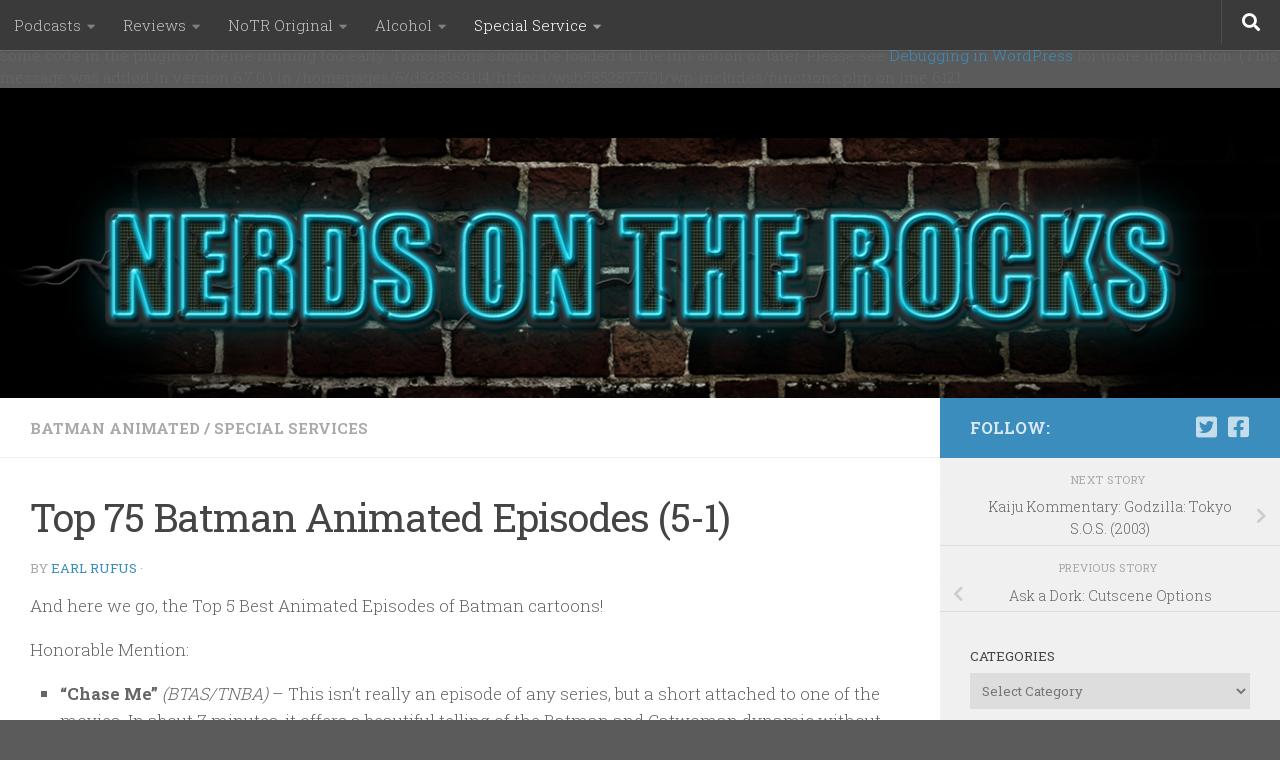

--- FILE ---
content_type: text/html; charset=UTF-8
request_url: https://nerdsontherocks.com/top-75-batman-animated-episodes-5-1/
body_size: 23629
content:
<br />
<b>Notice</b>:  Function _load_textdomain_just_in_time was called <strong>incorrectly</strong>. Translation loading for the <code>hueman</code> domain was triggered too early. This is usually an indicator for some code in the plugin or theme running too early. Translations should be loaded at the <code>init</code> action or later. Please see <a href="https://developer.wordpress.org/advanced-administration/debug/debug-wordpress/">Debugging in WordPress</a> for more information. (This message was added in version 6.7.0.) in <b>/homepages/6/d328359114/htdocs/wsb5852877701/wp-includes/functions.php</b> on line <b>6121</b><br />
<!DOCTYPE html>
<html class="no-js" lang="en-US">
<head>
  <meta charset="UTF-8">
  <meta name="viewport" content="width=device-width, initial-scale=1.0">
  <link rel="profile" href="https://gmpg.org/xfn/11" />
  <link rel="pingback" href="https://nerdsontherocks.com/xmlrpc.php">

  <title>Top 75 Batman Animated Episodes (5-1) &#8211; Nerds on the Rocks</title>
<meta name='robots' content='max-image-preview:large' />
	<style>img:is([sizes="auto" i], [sizes^="auto," i]) { contain-intrinsic-size: 3000px 1500px }</style>
	<script>document.documentElement.className = document.documentElement.className.replace("no-js","js");</script>
<link rel="alternate" type="application/rss+xml" title="Nerds on the Rocks &raquo; Feed" href="https://nerdsontherocks.com/feed/" />
<link rel="alternate" type="application/rss+xml" title="Nerds on the Rocks &raquo; Comments Feed" href="https://nerdsontherocks.com/comments/feed/" />
<link id="hu-user-gfont" href="//fonts.googleapis.com/css?family=Roboto+Slab:400,300italic,300,400italic,700&subset=latin,cyrillic-ext" rel="stylesheet" type="text/css"><link rel="alternate" type="application/rss+xml" title="Nerds on the Rocks &raquo; Top 75 Batman Animated Episodes (5-1) Comments Feed" href="https://nerdsontherocks.com/top-75-batman-animated-episodes-5-1/feed/" />
<script>
window._wpemojiSettings = {"baseUrl":"https:\/\/s.w.org\/images\/core\/emoji\/16.0.1\/72x72\/","ext":".png","svgUrl":"https:\/\/s.w.org\/images\/core\/emoji\/16.0.1\/svg\/","svgExt":".svg","source":{"wpemoji":"https:\/\/nerdsontherocks.com\/wp-includes\/js\/wp-emoji.js?ver=6.8.3","twemoji":"https:\/\/nerdsontherocks.com\/wp-includes\/js\/twemoji.js?ver=6.8.3"}};
/**
 * @output wp-includes/js/wp-emoji-loader.js
 */

/**
 * Emoji Settings as exported in PHP via _print_emoji_detection_script().
 * @typedef WPEmojiSettings
 * @type {object}
 * @property {?object} source
 * @property {?string} source.concatemoji
 * @property {?string} source.twemoji
 * @property {?string} source.wpemoji
 * @property {?boolean} DOMReady
 * @property {?Function} readyCallback
 */

/**
 * Support tests.
 * @typedef SupportTests
 * @type {object}
 * @property {?boolean} flag
 * @property {?boolean} emoji
 */

/**
 * IIFE to detect emoji support and load Twemoji if needed.
 *
 * @param {Window} window
 * @param {Document} document
 * @param {WPEmojiSettings} settings
 */
( function wpEmojiLoader( window, document, settings ) {
	if ( typeof Promise === 'undefined' ) {
		return;
	}

	var sessionStorageKey = 'wpEmojiSettingsSupports';
	var tests = [ 'flag', 'emoji' ];

	/**
	 * Checks whether the browser supports offloading to a Worker.
	 *
	 * @since 6.3.0
	 *
	 * @private
	 *
	 * @returns {boolean}
	 */
	function supportsWorkerOffloading() {
		return (
			typeof Worker !== 'undefined' &&
			typeof OffscreenCanvas !== 'undefined' &&
			typeof URL !== 'undefined' &&
			URL.createObjectURL &&
			typeof Blob !== 'undefined'
		);
	}

	/**
	 * @typedef SessionSupportTests
	 * @type {object}
	 * @property {number} timestamp
	 * @property {SupportTests} supportTests
	 */

	/**
	 * Get support tests from session.
	 *
	 * @since 6.3.0
	 *
	 * @private
	 *
	 * @returns {?SupportTests} Support tests, or null if not set or older than 1 week.
	 */
	function getSessionSupportTests() {
		try {
			/** @type {SessionSupportTests} */
			var item = JSON.parse(
				sessionStorage.getItem( sessionStorageKey )
			);
			if (
				typeof item === 'object' &&
				typeof item.timestamp === 'number' &&
				new Date().valueOf() < item.timestamp + 604800 && // Note: Number is a week in seconds.
				typeof item.supportTests === 'object'
			) {
				return item.supportTests;
			}
		} catch ( e ) {}
		return null;
	}

	/**
	 * Persist the supports in session storage.
	 *
	 * @since 6.3.0
	 *
	 * @private
	 *
	 * @param {SupportTests} supportTests Support tests.
	 */
	function setSessionSupportTests( supportTests ) {
		try {
			/** @type {SessionSupportTests} */
			var item = {
				supportTests: supportTests,
				timestamp: new Date().valueOf()
			};

			sessionStorage.setItem(
				sessionStorageKey,
				JSON.stringify( item )
			);
		} catch ( e ) {}
	}

	/**
	 * Checks if two sets of Emoji characters render the same visually.
	 *
	 * This is used to determine if the browser is rendering an emoji with multiple data points
	 * correctly. set1 is the emoji in the correct form, using a zero-width joiner. set2 is the emoji
	 * in the incorrect form, using a zero-width space. If the two sets render the same, then the browser
	 * does not support the emoji correctly.
	 *
	 * This function may be serialized to run in a Worker. Therefore, it cannot refer to variables from the containing
	 * scope. Everything must be passed by parameters.
	 *
	 * @since 4.9.0
	 *
	 * @private
	 *
	 * @param {CanvasRenderingContext2D} context 2D Context.
	 * @param {string} set1 Set of Emoji to test.
	 * @param {string} set2 Set of Emoji to test.
	 *
	 * @return {boolean} True if the two sets render the same.
	 */
	function emojiSetsRenderIdentically( context, set1, set2 ) {
		// Cleanup from previous test.
		context.clearRect( 0, 0, context.canvas.width, context.canvas.height );
		context.fillText( set1, 0, 0 );
		var rendered1 = new Uint32Array(
			context.getImageData(
				0,
				0,
				context.canvas.width,
				context.canvas.height
			).data
		);

		// Cleanup from previous test.
		context.clearRect( 0, 0, context.canvas.width, context.canvas.height );
		context.fillText( set2, 0, 0 );
		var rendered2 = new Uint32Array(
			context.getImageData(
				0,
				0,
				context.canvas.width,
				context.canvas.height
			).data
		);

		return rendered1.every( function ( rendered2Data, index ) {
			return rendered2Data === rendered2[ index ];
		} );
	}

	/**
	 * Checks if the center point of a single emoji is empty.
	 *
	 * This is used to determine if the browser is rendering an emoji with a single data point
	 * correctly. The center point of an incorrectly rendered emoji will be empty. A correctly
	 * rendered emoji will have a non-zero value at the center point.
	 *
	 * This function may be serialized to run in a Worker. Therefore, it cannot refer to variables from the containing
	 * scope. Everything must be passed by parameters.
	 *
	 * @since 6.8.2
	 *
	 * @private
	 *
	 * @param {CanvasRenderingContext2D} context 2D Context.
	 * @param {string} emoji Emoji to test.
	 *
	 * @return {boolean} True if the center point is empty.
	 */
	function emojiRendersEmptyCenterPoint( context, emoji ) {
		// Cleanup from previous test.
		context.clearRect( 0, 0, context.canvas.width, context.canvas.height );
		context.fillText( emoji, 0, 0 );

		// Test if the center point (16, 16) is empty (0,0,0,0).
		var centerPoint = context.getImageData(16, 16, 1, 1);
		for ( var i = 0; i < centerPoint.data.length; i++ ) {
			if ( centerPoint.data[ i ] !== 0 ) {
				// Stop checking the moment it's known not to be empty.
				return false;
			}
		}

		return true;
	}

	/**
	 * Determines if the browser properly renders Emoji that Twemoji can supplement.
	 *
	 * This function may be serialized to run in a Worker. Therefore, it cannot refer to variables from the containing
	 * scope. Everything must be passed by parameters.
	 *
	 * @since 4.2.0
	 *
	 * @private
	 *
	 * @param {CanvasRenderingContext2D} context 2D Context.
	 * @param {string} type Whether to test for support of "flag" or "emoji".
	 * @param {Function} emojiSetsRenderIdentically Reference to emojiSetsRenderIdentically function, needed due to minification.
	 * @param {Function} emojiRendersEmptyCenterPoint Reference to emojiRendersEmptyCenterPoint function, needed due to minification.
	 *
	 * @return {boolean} True if the browser can render emoji, false if it cannot.
	 */
	function browserSupportsEmoji( context, type, emojiSetsRenderIdentically, emojiRendersEmptyCenterPoint ) {
		var isIdentical;

		switch ( type ) {
			case 'flag':
				/*
				 * Test for Transgender flag compatibility. Added in Unicode 13.
				 *
				 * To test for support, we try to render it, and compare the rendering to how it would look if
				 * the browser doesn't render it correctly (white flag emoji + transgender symbol).
				 */
				isIdentical = emojiSetsRenderIdentically(
					context,
					'\uD83C\uDFF3\uFE0F\u200D\u26A7\uFE0F', // as a zero-width joiner sequence
					'\uD83C\uDFF3\uFE0F\u200B\u26A7\uFE0F' // separated by a zero-width space
				);

				if ( isIdentical ) {
					return false;
				}

				/*
				 * Test for Sark flag compatibility. This is the least supported of the letter locale flags,
				 * so gives us an easy test for full support.
				 *
				 * To test for support, we try to render it, and compare the rendering to how it would look if
				 * the browser doesn't render it correctly ([C] + [Q]).
				 */
				isIdentical = emojiSetsRenderIdentically(
					context,
					'\uD83C\uDDE8\uD83C\uDDF6', // as the sequence of two code points
					'\uD83C\uDDE8\u200B\uD83C\uDDF6' // as the two code points separated by a zero-width space
				);

				if ( isIdentical ) {
					return false;
				}

				/*
				 * Test for English flag compatibility. England is a country in the United Kingdom, it
				 * does not have a two letter locale code but rather a five letter sub-division code.
				 *
				 * To test for support, we try to render it, and compare the rendering to how it would look if
				 * the browser doesn't render it correctly (black flag emoji + [G] + [B] + [E] + [N] + [G]).
				 */
				isIdentical = emojiSetsRenderIdentically(
					context,
					// as the flag sequence
					'\uD83C\uDFF4\uDB40\uDC67\uDB40\uDC62\uDB40\uDC65\uDB40\uDC6E\uDB40\uDC67\uDB40\uDC7F',
					// with each code point separated by a zero-width space
					'\uD83C\uDFF4\u200B\uDB40\uDC67\u200B\uDB40\uDC62\u200B\uDB40\uDC65\u200B\uDB40\uDC6E\u200B\uDB40\uDC67\u200B\uDB40\uDC7F'
				);

				return ! isIdentical;
			case 'emoji':
				/*
				 * Does Emoji 16.0 cause the browser to go splat?
				 *
				 * To test for Emoji 16.0 support, try to render a new emoji: Splatter.
				 *
				 * The splatter emoji is a single code point emoji. Testing for browser support
				 * required testing the center point of the emoji to see if it is empty.
				 *
				 * 0xD83E 0xDEDF (\uD83E\uDEDF) == 🫟 Splatter.
				 *
				 * When updating this test, please ensure that the emoji is either a single code point
				 * or switch to using the emojiSetsRenderIdentically function and testing with a zero-width
				 * joiner vs a zero-width space.
				 */
				var notSupported = emojiRendersEmptyCenterPoint( context, '\uD83E\uDEDF' );
				return ! notSupported;
		}

		return false;
	}

	/**
	 * Checks emoji support tests.
	 *
	 * This function may be serialized to run in a Worker. Therefore, it cannot refer to variables from the containing
	 * scope. Everything must be passed by parameters.
	 *
	 * @since 6.3.0
	 *
	 * @private
	 *
	 * @param {string[]} tests Tests.
	 * @param {Function} browserSupportsEmoji Reference to browserSupportsEmoji function, needed due to minification.
	 * @param {Function} emojiSetsRenderIdentically Reference to emojiSetsRenderIdentically function, needed due to minification.
	 * @param {Function} emojiRendersEmptyCenterPoint Reference to emojiRendersEmptyCenterPoint function, needed due to minification.
	 *
	 * @return {SupportTests} Support tests.
	 */
	function testEmojiSupports( tests, browserSupportsEmoji, emojiSetsRenderIdentically, emojiRendersEmptyCenterPoint ) {
		var canvas;
		if (
			typeof WorkerGlobalScope !== 'undefined' &&
			self instanceof WorkerGlobalScope
		) {
			canvas = new OffscreenCanvas( 300, 150 ); // Dimensions are default for HTMLCanvasElement.
		} else {
			canvas = document.createElement( 'canvas' );
		}

		var context = canvas.getContext( '2d', { willReadFrequently: true } );

		/*
		 * Chrome on OS X added native emoji rendering in M41. Unfortunately,
		 * it doesn't work when the font is bolder than 500 weight. So, we
		 * check for bold rendering support to avoid invisible emoji in Chrome.
		 */
		context.textBaseline = 'top';
		context.font = '600 32px Arial';

		var supports = {};
		tests.forEach( function ( test ) {
			supports[ test ] = browserSupportsEmoji( context, test, emojiSetsRenderIdentically, emojiRendersEmptyCenterPoint );
		} );
		return supports;
	}

	/**
	 * Adds a script to the head of the document.
	 *
	 * @ignore
	 *
	 * @since 4.2.0
	 *
	 * @param {string} src The url where the script is located.
	 *
	 * @return {void}
	 */
	function addScript( src ) {
		var script = document.createElement( 'script' );
		script.src = src;
		script.defer = true;
		document.head.appendChild( script );
	}

	settings.supports = {
		everything: true,
		everythingExceptFlag: true
	};

	// Create a promise for DOMContentLoaded since the worker logic may finish after the event has fired.
	var domReadyPromise = new Promise( function ( resolve ) {
		document.addEventListener( 'DOMContentLoaded', resolve, {
			once: true
		} );
	} );

	// Obtain the emoji support from the browser, asynchronously when possible.
	new Promise( function ( resolve ) {
		var supportTests = getSessionSupportTests();
		if ( supportTests ) {
			resolve( supportTests );
			return;
		}

		if ( supportsWorkerOffloading() ) {
			try {
				// Note that the functions are being passed as arguments due to minification.
				var workerScript =
					'postMessage(' +
					testEmojiSupports.toString() +
					'(' +
					[
						JSON.stringify( tests ),
						browserSupportsEmoji.toString(),
						emojiSetsRenderIdentically.toString(),
						emojiRendersEmptyCenterPoint.toString()
					].join( ',' ) +
					'));';
				var blob = new Blob( [ workerScript ], {
					type: 'text/javascript'
				} );
				var worker = new Worker( URL.createObjectURL( blob ), { name: 'wpTestEmojiSupports' } );
				worker.onmessage = function ( event ) {
					supportTests = event.data;
					setSessionSupportTests( supportTests );
					worker.terminate();
					resolve( supportTests );
				};
				return;
			} catch ( e ) {}
		}

		supportTests = testEmojiSupports( tests, browserSupportsEmoji, emojiSetsRenderIdentically, emojiRendersEmptyCenterPoint );
		setSessionSupportTests( supportTests );
		resolve( supportTests );
	} )
		// Once the browser emoji support has been obtained from the session, finalize the settings.
		.then( function ( supportTests ) {
			/*
			 * Tests the browser support for flag emojis and other emojis, and adjusts the
			 * support settings accordingly.
			 */
			for ( var test in supportTests ) {
				settings.supports[ test ] = supportTests[ test ];

				settings.supports.everything =
					settings.supports.everything && settings.supports[ test ];

				if ( 'flag' !== test ) {
					settings.supports.everythingExceptFlag =
						settings.supports.everythingExceptFlag &&
						settings.supports[ test ];
				}
			}

			settings.supports.everythingExceptFlag =
				settings.supports.everythingExceptFlag &&
				! settings.supports.flag;

			// Sets DOMReady to false and assigns a ready function to settings.
			settings.DOMReady = false;
			settings.readyCallback = function () {
				settings.DOMReady = true;
			};
		} )
		.then( function () {
			return domReadyPromise;
		} )
		.then( function () {
			// When the browser can not render everything we need to load a polyfill.
			if ( ! settings.supports.everything ) {
				settings.readyCallback();

				var src = settings.source || {};

				if ( src.concatemoji ) {
					addScript( src.concatemoji );
				} else if ( src.wpemoji && src.twemoji ) {
					addScript( src.twemoji );
					addScript( src.wpemoji );
				}
			}
		} );
} )( window, document, window._wpemojiSettings );
</script>
<style id='wp-emoji-styles-inline-css'>

	img.wp-smiley, img.emoji {
		display: inline !important;
		border: none !important;
		box-shadow: none !important;
		height: 1em !important;
		width: 1em !important;
		margin: 0 0.07em !important;
		vertical-align: -0.1em !important;
		background: none !important;
		padding: 0 !important;
	}
</style>
<link rel='stylesheet' id='wp-block-library-css' href='https://nerdsontherocks.com/wp-includes/css/dist/block-library/style.css?ver=6.8.3' media='all' />
<style id='classic-theme-styles-inline-css'>
/**
 * These rules are needed for backwards compatibility.
 * They should match the button element rules in the base theme.json file.
 */
.wp-block-button__link {
	color: #ffffff;
	background-color: #32373c;
	border-radius: 9999px; /* 100% causes an oval, but any explicit but really high value retains the pill shape. */

	/* This needs a low specificity so it won't override the rules from the button element if defined in theme.json. */
	box-shadow: none;
	text-decoration: none;

	/* The extra 2px are added to size solids the same as the outline versions.*/
	padding: calc(0.667em + 2px) calc(1.333em + 2px);

	font-size: 1.125em;
}

.wp-block-file__button {
	background: #32373c;
	color: #ffffff;
	text-decoration: none;
}

</style>
<style id='global-styles-inline-css'>
:root{--wp--preset--aspect-ratio--square: 1;--wp--preset--aspect-ratio--4-3: 4/3;--wp--preset--aspect-ratio--3-4: 3/4;--wp--preset--aspect-ratio--3-2: 3/2;--wp--preset--aspect-ratio--2-3: 2/3;--wp--preset--aspect-ratio--16-9: 16/9;--wp--preset--aspect-ratio--9-16: 9/16;--wp--preset--color--black: #000000;--wp--preset--color--cyan-bluish-gray: #abb8c3;--wp--preset--color--white: #ffffff;--wp--preset--color--pale-pink: #f78da7;--wp--preset--color--vivid-red: #cf2e2e;--wp--preset--color--luminous-vivid-orange: #ff6900;--wp--preset--color--luminous-vivid-amber: #fcb900;--wp--preset--color--light-green-cyan: #7bdcb5;--wp--preset--color--vivid-green-cyan: #00d084;--wp--preset--color--pale-cyan-blue: #8ed1fc;--wp--preset--color--vivid-cyan-blue: #0693e3;--wp--preset--color--vivid-purple: #9b51e0;--wp--preset--gradient--vivid-cyan-blue-to-vivid-purple: linear-gradient(135deg,rgba(6,147,227,1) 0%,rgb(155,81,224) 100%);--wp--preset--gradient--light-green-cyan-to-vivid-green-cyan: linear-gradient(135deg,rgb(122,220,180) 0%,rgb(0,208,130) 100%);--wp--preset--gradient--luminous-vivid-amber-to-luminous-vivid-orange: linear-gradient(135deg,rgba(252,185,0,1) 0%,rgba(255,105,0,1) 100%);--wp--preset--gradient--luminous-vivid-orange-to-vivid-red: linear-gradient(135deg,rgba(255,105,0,1) 0%,rgb(207,46,46) 100%);--wp--preset--gradient--very-light-gray-to-cyan-bluish-gray: linear-gradient(135deg,rgb(238,238,238) 0%,rgb(169,184,195) 100%);--wp--preset--gradient--cool-to-warm-spectrum: linear-gradient(135deg,rgb(74,234,220) 0%,rgb(151,120,209) 20%,rgb(207,42,186) 40%,rgb(238,44,130) 60%,rgb(251,105,98) 80%,rgb(254,248,76) 100%);--wp--preset--gradient--blush-light-purple: linear-gradient(135deg,rgb(255,206,236) 0%,rgb(152,150,240) 100%);--wp--preset--gradient--blush-bordeaux: linear-gradient(135deg,rgb(254,205,165) 0%,rgb(254,45,45) 50%,rgb(107,0,62) 100%);--wp--preset--gradient--luminous-dusk: linear-gradient(135deg,rgb(255,203,112) 0%,rgb(199,81,192) 50%,rgb(65,88,208) 100%);--wp--preset--gradient--pale-ocean: linear-gradient(135deg,rgb(255,245,203) 0%,rgb(182,227,212) 50%,rgb(51,167,181) 100%);--wp--preset--gradient--electric-grass: linear-gradient(135deg,rgb(202,248,128) 0%,rgb(113,206,126) 100%);--wp--preset--gradient--midnight: linear-gradient(135deg,rgb(2,3,129) 0%,rgb(40,116,252) 100%);--wp--preset--font-size--small: 13px;--wp--preset--font-size--medium: 20px;--wp--preset--font-size--large: 36px;--wp--preset--font-size--x-large: 42px;--wp--preset--spacing--20: 0.44rem;--wp--preset--spacing--30: 0.67rem;--wp--preset--spacing--40: 1rem;--wp--preset--spacing--50: 1.5rem;--wp--preset--spacing--60: 2.25rem;--wp--preset--spacing--70: 3.38rem;--wp--preset--spacing--80: 5.06rem;--wp--preset--shadow--natural: 6px 6px 9px rgba(0, 0, 0, 0.2);--wp--preset--shadow--deep: 12px 12px 50px rgba(0, 0, 0, 0.4);--wp--preset--shadow--sharp: 6px 6px 0px rgba(0, 0, 0, 0.2);--wp--preset--shadow--outlined: 6px 6px 0px -3px rgba(255, 255, 255, 1), 6px 6px rgba(0, 0, 0, 1);--wp--preset--shadow--crisp: 6px 6px 0px rgba(0, 0, 0, 1);}:where(.is-layout-flex){gap: 0.5em;}:where(.is-layout-grid){gap: 0.5em;}body .is-layout-flex{display: flex;}.is-layout-flex{flex-wrap: wrap;align-items: center;}.is-layout-flex > :is(*, div){margin: 0;}body .is-layout-grid{display: grid;}.is-layout-grid > :is(*, div){margin: 0;}:where(.wp-block-columns.is-layout-flex){gap: 2em;}:where(.wp-block-columns.is-layout-grid){gap: 2em;}:where(.wp-block-post-template.is-layout-flex){gap: 1.25em;}:where(.wp-block-post-template.is-layout-grid){gap: 1.25em;}.has-black-color{color: var(--wp--preset--color--black) !important;}.has-cyan-bluish-gray-color{color: var(--wp--preset--color--cyan-bluish-gray) !important;}.has-white-color{color: var(--wp--preset--color--white) !important;}.has-pale-pink-color{color: var(--wp--preset--color--pale-pink) !important;}.has-vivid-red-color{color: var(--wp--preset--color--vivid-red) !important;}.has-luminous-vivid-orange-color{color: var(--wp--preset--color--luminous-vivid-orange) !important;}.has-luminous-vivid-amber-color{color: var(--wp--preset--color--luminous-vivid-amber) !important;}.has-light-green-cyan-color{color: var(--wp--preset--color--light-green-cyan) !important;}.has-vivid-green-cyan-color{color: var(--wp--preset--color--vivid-green-cyan) !important;}.has-pale-cyan-blue-color{color: var(--wp--preset--color--pale-cyan-blue) !important;}.has-vivid-cyan-blue-color{color: var(--wp--preset--color--vivid-cyan-blue) !important;}.has-vivid-purple-color{color: var(--wp--preset--color--vivid-purple) !important;}.has-black-background-color{background-color: var(--wp--preset--color--black) !important;}.has-cyan-bluish-gray-background-color{background-color: var(--wp--preset--color--cyan-bluish-gray) !important;}.has-white-background-color{background-color: var(--wp--preset--color--white) !important;}.has-pale-pink-background-color{background-color: var(--wp--preset--color--pale-pink) !important;}.has-vivid-red-background-color{background-color: var(--wp--preset--color--vivid-red) !important;}.has-luminous-vivid-orange-background-color{background-color: var(--wp--preset--color--luminous-vivid-orange) !important;}.has-luminous-vivid-amber-background-color{background-color: var(--wp--preset--color--luminous-vivid-amber) !important;}.has-light-green-cyan-background-color{background-color: var(--wp--preset--color--light-green-cyan) !important;}.has-vivid-green-cyan-background-color{background-color: var(--wp--preset--color--vivid-green-cyan) !important;}.has-pale-cyan-blue-background-color{background-color: var(--wp--preset--color--pale-cyan-blue) !important;}.has-vivid-cyan-blue-background-color{background-color: var(--wp--preset--color--vivid-cyan-blue) !important;}.has-vivid-purple-background-color{background-color: var(--wp--preset--color--vivid-purple) !important;}.has-black-border-color{border-color: var(--wp--preset--color--black) !important;}.has-cyan-bluish-gray-border-color{border-color: var(--wp--preset--color--cyan-bluish-gray) !important;}.has-white-border-color{border-color: var(--wp--preset--color--white) !important;}.has-pale-pink-border-color{border-color: var(--wp--preset--color--pale-pink) !important;}.has-vivid-red-border-color{border-color: var(--wp--preset--color--vivid-red) !important;}.has-luminous-vivid-orange-border-color{border-color: var(--wp--preset--color--luminous-vivid-orange) !important;}.has-luminous-vivid-amber-border-color{border-color: var(--wp--preset--color--luminous-vivid-amber) !important;}.has-light-green-cyan-border-color{border-color: var(--wp--preset--color--light-green-cyan) !important;}.has-vivid-green-cyan-border-color{border-color: var(--wp--preset--color--vivid-green-cyan) !important;}.has-pale-cyan-blue-border-color{border-color: var(--wp--preset--color--pale-cyan-blue) !important;}.has-vivid-cyan-blue-border-color{border-color: var(--wp--preset--color--vivid-cyan-blue) !important;}.has-vivid-purple-border-color{border-color: var(--wp--preset--color--vivid-purple) !important;}.has-vivid-cyan-blue-to-vivid-purple-gradient-background{background: var(--wp--preset--gradient--vivid-cyan-blue-to-vivid-purple) !important;}.has-light-green-cyan-to-vivid-green-cyan-gradient-background{background: var(--wp--preset--gradient--light-green-cyan-to-vivid-green-cyan) !important;}.has-luminous-vivid-amber-to-luminous-vivid-orange-gradient-background{background: var(--wp--preset--gradient--luminous-vivid-amber-to-luminous-vivid-orange) !important;}.has-luminous-vivid-orange-to-vivid-red-gradient-background{background: var(--wp--preset--gradient--luminous-vivid-orange-to-vivid-red) !important;}.has-very-light-gray-to-cyan-bluish-gray-gradient-background{background: var(--wp--preset--gradient--very-light-gray-to-cyan-bluish-gray) !important;}.has-cool-to-warm-spectrum-gradient-background{background: var(--wp--preset--gradient--cool-to-warm-spectrum) !important;}.has-blush-light-purple-gradient-background{background: var(--wp--preset--gradient--blush-light-purple) !important;}.has-blush-bordeaux-gradient-background{background: var(--wp--preset--gradient--blush-bordeaux) !important;}.has-luminous-dusk-gradient-background{background: var(--wp--preset--gradient--luminous-dusk) !important;}.has-pale-ocean-gradient-background{background: var(--wp--preset--gradient--pale-ocean) !important;}.has-electric-grass-gradient-background{background: var(--wp--preset--gradient--electric-grass) !important;}.has-midnight-gradient-background{background: var(--wp--preset--gradient--midnight) !important;}.has-small-font-size{font-size: var(--wp--preset--font-size--small) !important;}.has-medium-font-size{font-size: var(--wp--preset--font-size--medium) !important;}.has-large-font-size{font-size: var(--wp--preset--font-size--large) !important;}.has-x-large-font-size{font-size: var(--wp--preset--font-size--x-large) !important;}
:where(.wp-block-post-template.is-layout-flex){gap: 1.25em;}:where(.wp-block-post-template.is-layout-grid){gap: 1.25em;}
:where(.wp-block-columns.is-layout-flex){gap: 2em;}:where(.wp-block-columns.is-layout-grid){gap: 2em;}
:root :where(.wp-block-pullquote){font-size: 1.5em;line-height: 1.6;}
</style>
<link rel='stylesheet' id='hueman-main-style-css' href='https://nerdsontherocks.com/wp-content/themes/hueman/assets/front/css/main.min.css?ver=1770059681' media='all' />
<style id='hueman-main-style-inline-css'>
body { font-family:'Roboto Slab', Arial, sans-serif;font-size:0.94rem }@media only screen and (min-width: 720px) {
        .nav > li { font-size:0.94rem; }
      }::selection { background-color: #3b8dbd; }
::-moz-selection { background-color: #3b8dbd; }a,a>span.hu-external::after,.themeform label .required,#flexslider-featured .flex-direction-nav .flex-next:hover,#flexslider-featured .flex-direction-nav .flex-prev:hover,.post-hover:hover .post-title a,.post-title a:hover,.sidebar.s1 .post-nav li a:hover i,.content .post-nav li a:hover i,.post-related a:hover,.sidebar.s1 .widget_rss ul li a,#footer .widget_rss ul li a,.sidebar.s1 .widget_calendar a,#footer .widget_calendar a,.sidebar.s1 .alx-tab .tab-item-category a,.sidebar.s1 .alx-posts .post-item-category a,.sidebar.s1 .alx-tab li:hover .tab-item-title a,.sidebar.s1 .alx-tab li:hover .tab-item-comment a,.sidebar.s1 .alx-posts li:hover .post-item-title a,#footer .alx-tab .tab-item-category a,#footer .alx-posts .post-item-category a,#footer .alx-tab li:hover .tab-item-title a,#footer .alx-tab li:hover .tab-item-comment a,#footer .alx-posts li:hover .post-item-title a,.comment-tabs li.active a,.comment-awaiting-moderation,.child-menu a:hover,.child-menu .current_page_item > a,.wp-pagenavi a{ color: #3b8dbd; }input[type="submit"],.themeform button[type="submit"],.sidebar.s1 .sidebar-top,.sidebar.s1 .sidebar-toggle,#flexslider-featured .flex-control-nav li a.flex-active,.post-tags a:hover,.sidebar.s1 .widget_calendar caption,#footer .widget_calendar caption,.author-bio .bio-avatar:after,.commentlist li.bypostauthor > .comment-body:after,.commentlist li.comment-author-admin > .comment-body:after{ background-color: #3b8dbd; }.post-format .format-container { border-color: #3b8dbd; }.sidebar.s1 .alx-tabs-nav li.active a,#footer .alx-tabs-nav li.active a,.comment-tabs li.active a,.wp-pagenavi a:hover,.wp-pagenavi a:active,.wp-pagenavi span.current{ border-bottom-color: #3b8dbd!important; }.sidebar.s2 .post-nav li a:hover i,
.sidebar.s2 .widget_rss ul li a,
.sidebar.s2 .widget_calendar a,
.sidebar.s2 .alx-tab .tab-item-category a,
.sidebar.s2 .alx-posts .post-item-category a,
.sidebar.s2 .alx-tab li:hover .tab-item-title a,
.sidebar.s2 .alx-tab li:hover .tab-item-comment a,
.sidebar.s2 .alx-posts li:hover .post-item-title a { color: #82b965; }
.sidebar.s2 .sidebar-top,.sidebar.s2 .sidebar-toggle,.post-comments,.jp-play-bar,.jp-volume-bar-value,.sidebar.s2 .widget_calendar caption{ background-color: #82b965; }.sidebar.s2 .alx-tabs-nav li.active a { border-bottom-color: #82b965; }
.post-comments::before { border-right-color: #82b965; }
      .search-expand,
              #nav-topbar.nav-container { background-color: #3a3a3a}@media only screen and (min-width: 720px) {
                #nav-topbar .nav ul { background-color: #3a3a3a; }
              }.is-scrolled #header .nav-container.desktop-sticky,
              .is-scrolled #header .search-expand { background-color: #3a3a3a; background-color: rgba(58,58,58,0.90) }.is-scrolled .topbar-transparent #nav-topbar.desktop-sticky .nav ul { background-color: #3a3a3a; background-color: rgba(58,58,58,0.95) }#header { background-color: #000000; }
@media only screen and (min-width: 720px) {
  #nav-header .nav ul { background-color: #000000; }
}
        #header #nav-mobile { background-color: #33363b; }.is-scrolled #header #nav-mobile { background-color: #33363b; background-color: rgba(51,54,59,0.90) }#nav-header.nav-container, #main-header-search .search-expand { background-color: #33363b; }
@media only screen and (min-width: 720px) {
  #nav-header .nav ul { background-color: #33363b; }
}
        body { background-color: #5b5b5b; }
</style>
<link rel='stylesheet' id='hueman-font-awesome-css' href='https://nerdsontherocks.com/wp-content/themes/hueman/assets/front/css/font-awesome.min.css?ver=1770059681' media='all' />
<script src="https://nerdsontherocks.com/wp-includes/js/jquery/jquery.js?ver=3.7.1" id="jquery-core-js"></script>
<script src="https://nerdsontherocks.com/wp-includes/js/jquery/jquery-migrate.js?ver=3.4.1" id="jquery-migrate-js"></script>
<link rel="https://api.w.org/" href="https://nerdsontherocks.com/wp-json/" /><link rel="alternate" title="JSON" type="application/json" href="https://nerdsontherocks.com/wp-json/wp/v2/posts/16107" /><link rel="EditURI" type="application/rsd+xml" title="RSD" href="https://nerdsontherocks.com/xmlrpc.php?rsd" />
<meta name="generator" content="WordPress 6.8.3" />
<link rel="canonical" href="https://nerdsontherocks.com/top-75-batman-animated-episodes-5-1/" />
<link rel='shortlink' href='https://nerdsontherocks.com/?p=16107' />
<link rel="alternate" title="oEmbed (JSON)" type="application/json+oembed" href="https://nerdsontherocks.com/wp-json/oembed/1.0/embed?url=https%3A%2F%2Fnerdsontherocks.com%2Ftop-75-batman-animated-episodes-5-1%2F" />
<link rel="alternate" title="oEmbed (XML)" type="text/xml+oembed" href="https://nerdsontherocks.com/wp-json/oembed/1.0/embed?url=https%3A%2F%2Fnerdsontherocks.com%2Ftop-75-batman-animated-episodes-5-1%2F&#038;format=xml" />
    <link rel="preload" as="font" type="font/woff2" href="https://nerdsontherocks.com/wp-content/themes/hueman/assets/front/webfonts/fa-brands-400.woff2?v=5.15.2" crossorigin="anonymous"/>
    <link rel="preload" as="font" type="font/woff2" href="https://nerdsontherocks.com/wp-content/themes/hueman/assets/front/webfonts/fa-regular-400.woff2?v=5.15.2" crossorigin="anonymous"/>
    <link rel="preload" as="font" type="font/woff2" href="https://nerdsontherocks.com/wp-content/themes/hueman/assets/front/webfonts/fa-solid-900.woff2?v=5.15.2" crossorigin="anonymous"/>
  <!--[if lt IE 9]>
<script src="https://nerdsontherocks.com/wp-content/themes/hueman/assets/front/js/ie/html5shiv-printshiv.min.js"></script>
<script src="https://nerdsontherocks.com/wp-content/themes/hueman/assets/front/js/ie/selectivizr.js"></script>
<![endif]-->
</head>

<body class="wp-singular post-template-default single single-post postid-16107 single-format-standard wp-custom-logo wp-embed-responsive wp-theme-hueman col-2cl boxed topbar-enabled mobile-sidebar-hide-s1 header-desktop-sticky header-mobile-sticky hueman-3-7-27 chrome">
<div id="wrapper">
  <a class="screen-reader-text skip-link" href="#content">Skip to content</a>
  
  <header id="header" class="main-menu-mobile-on one-mobile-menu main_menu header-ads-desktop  topbar-transparent has-header-img">
        <nav class="nav-container group mobile-menu mobile-sticky no-menu-assigned" id="nav-mobile" data-menu-id="header-1">
  <div class="mobile-title-logo-in-header"><p class="site-title">                  <a class="custom-logo-link" href="https://nerdsontherocks.com/" rel="home" title="Nerds on the Rocks | Home page"><img src="https://nerdsontherocks.com/wp-content/uploads/2014/03/notrblue4.png" alt="Nerds on the Rocks" width="220" height="60"/></a>                </p></div>
        
                    <!-- <div class="ham__navbar-toggler collapsed" aria-expanded="false">
          <div class="ham__navbar-span-wrapper">
            <span class="ham-toggler-menu__span"></span>
          </div>
        </div> -->
        <button class="ham__navbar-toggler-two collapsed" title="Menu" aria-expanded="false">
          <span class="ham__navbar-span-wrapper">
            <span class="line line-1"></span>
            <span class="line line-2"></span>
            <span class="line line-3"></span>
          </span>
        </button>
            
      <div class="nav-text"></div>
      <div class="nav-wrap container">
                  <ul class="nav container-inner group mobile-search">
                            <li>
                  <form role="search" method="get" class="search-form" action="https://nerdsontherocks.com/">
				<label>
					<span class="screen-reader-text">Search for:</span>
					<input type="search" class="search-field" placeholder="Search &hellip;" value="" name="s" />
				</label>
				<input type="submit" class="search-submit" value="Search" />
			</form>                </li>
                      </ul>
                <ul id="menu-test" class="nav container-inner group"><li id="menu-item-15667" class="menu-item menu-item-type-taxonomy menu-item-object-category menu-item-has-children menu-item-15667"><a href="https://nerdsontherocks.com/category/podcasts/">Podcasts</a>
<ul class="sub-menu">
	<li id="menu-item-21874" class="menu-item menu-item-type-taxonomy menu-item-object-category menu-item-21874"><a href="https://nerdsontherocks.com/category/podcasts/the-amazingly-average-show/">The Amazingly Average Show</a></li>
	<li id="menu-item-15669" class="menu-item menu-item-type-taxonomy menu-item-object-category menu-item-15669"><a href="https://nerdsontherocks.com/category/podcasts/nerds-on-the-rocks/">Nerds on the Rocks</a></li>
	<li id="menu-item-15668" class="menu-item menu-item-type-taxonomy menu-item-object-category menu-item-15668"><a href="https://nerdsontherocks.com/category/podcasts/dual-wielding/">Dual Wielding</a></li>
	<li id="menu-item-15670" class="menu-item menu-item-type-taxonomy menu-item-object-category menu-item-15670"><a href="https://nerdsontherocks.com/category/podcasts/the-comic-anvil/">The Comic Anvil</a></li>
</ul>
</li>
<li id="menu-item-15682" class="menu-item menu-item-type-taxonomy menu-item-object-category menu-item-has-children menu-item-15682"><a href="https://nerdsontherocks.com/category/review/">Reviews</a>
<ul class="sub-menu">
	<li id="menu-item-15686" class="menu-item menu-item-type-taxonomy menu-item-object-category menu-item-15686"><a href="https://nerdsontherocks.com/category/review/7-7/">7 &#038; 7</a></li>
	<li id="menu-item-15683" class="menu-item menu-item-type-taxonomy menu-item-object-category menu-item-15683"><a href="https://nerdsontherocks.com/category/comics/">Comics</a></li>
	<li id="menu-item-15684" class="menu-item menu-item-type-taxonomy menu-item-object-category menu-item-15684"><a href="https://nerdsontherocks.com/category/movies/">Movies</a></li>
	<li id="menu-item-15685" class="menu-item menu-item-type-taxonomy menu-item-object-category menu-item-15685"><a href="https://nerdsontherocks.com/category/music/">Music</a></li>
	<li id="menu-item-15687" class="menu-item menu-item-type-taxonomy menu-item-object-category menu-item-15687"><a href="https://nerdsontherocks.com/category/television/">Television</a></li>
	<li id="menu-item-15688" class="menu-item menu-item-type-taxonomy menu-item-object-category menu-item-15688"><a href="https://nerdsontherocks.com/category/video-games/">Video Games</a></li>
</ul>
</li>
<li id="menu-item-15700" class="menu-item menu-item-type-taxonomy menu-item-object-category menu-item-has-children menu-item-15700"><a href="https://nerdsontherocks.com/category/features/">NoTR Original</a>
<ul class="sub-menu">
	<li id="menu-item-15701" class="menu-item menu-item-type-taxonomy menu-item-object-category menu-item-15701"><a href="https://nerdsontherocks.com/category/ask-a-dork/">Ask a Dork</a></li>
	<li id="menu-item-15702" class="menu-item menu-item-type-taxonomy menu-item-object-category menu-item-15702"><a href="https://nerdsontherocks.com/category/bar-banter/">Bar Banter</a></li>
	<li id="menu-item-15703" class="menu-item menu-item-type-taxonomy menu-item-object-category menu-item-15703"><a href="https://nerdsontherocks.com/category/batman-vs/">Batman Vs</a></li>
	<li id="menu-item-15704" class="menu-item menu-item-type-taxonomy menu-item-object-category menu-item-15704"><a href="https://nerdsontherocks.com/category/flashback/">Flashback</a></li>
	<li id="menu-item-15705" class="menu-item menu-item-type-taxonomy menu-item-object-category menu-item-15705"><a href="https://nerdsontherocks.com/category/happy-hour/">Happy Hour</a></li>
	<li id="menu-item-15706" class="menu-item menu-item-type-taxonomy menu-item-object-category menu-item-15706"><a href="https://nerdsontherocks.com/category/music/mai-tunes/">Mai Tunes</a></li>
	<li id="menu-item-15707" class="menu-item menu-item-type-taxonomy menu-item-object-category menu-item-15707"><a href="https://nerdsontherocks.com/category/nostalgia-with-a-twist/">Nostalgia with a Twist</a></li>
	<li id="menu-item-15708" class="menu-item menu-item-type-taxonomy menu-item-object-category menu-item-has-children menu-item-15708"><a href="https://nerdsontherocks.com/category/talk-of-the-town/">Talk of the Town</a>
	<ul class="sub-menu">
		<li id="menu-item-15709" class="menu-item menu-item-type-taxonomy menu-item-object-category menu-item-15709"><a href="https://nerdsontherocks.com/category/talk-of-the-town/power-hour/">Power Hour</a></li>
	</ul>
</li>
	<li id="menu-item-15710" class="menu-item menu-item-type-taxonomy menu-item-object-category menu-item-15710"><a href="https://nerdsontherocks.com/category/the-tab/">The Tab</a></li>
	<li id="menu-item-15711" class="menu-item menu-item-type-taxonomy menu-item-object-category menu-item-15711"><a href="https://nerdsontherocks.com/category/this-week-in/">This Week In</a></li>
	<li id="menu-item-15712" class="menu-item menu-item-type-taxonomy menu-item-object-category menu-item-15712"><a href="https://nerdsontherocks.com/category/top-7/">Top 7</a></li>
	<li id="menu-item-16717" class="menu-item menu-item-type-taxonomy menu-item-object-category menu-item-16717"><a href="https://nerdsontherocks.com/category/blockbuster-bytes/">Blockbuster Bytes</a></li>
	<li id="menu-item-17614" class="menu-item menu-item-type-taxonomy menu-item-object-category menu-item-17614"><a href="https://nerdsontherocks.com/category/broken-news/">Broken News</a></li>
	<li id="menu-item-21876" class="menu-item menu-item-type-taxonomy menu-item-object-category menu-item-21876"><a href="https://nerdsontherocks.com/category/x-men-101/">X-Men 101</a></li>
</ul>
</li>
<li id="menu-item-15696" class="menu-item menu-item-type-taxonomy menu-item-object-category menu-item-has-children menu-item-15696"><a href="https://nerdsontherocks.com/category/alcohol/">Alcohol</a>
<ul class="sub-menu">
	<li id="menu-item-15697" class="menu-item menu-item-type-taxonomy menu-item-object-category menu-item-has-children menu-item-15697"><a href="https://nerdsontherocks.com/category/alcohol/151-proof-movies/">151 Proof Movies</a>
	<ul class="sub-menu">
		<li id="menu-item-15698" class="menu-item menu-item-type-taxonomy menu-item-object-category menu-item-15698"><a href="https://nerdsontherocks.com/category/alcohol/151-proof-movies/hangover/">Hangover</a></li>
	</ul>
</li>
	<li id="menu-item-15699" class="menu-item menu-item-type-taxonomy menu-item-object-category menu-item-15699"><a href="https://nerdsontherocks.com/category/alcohol/elixir-mixer/">Elixir Mixer</a></li>
</ul>
</li>
<li id="menu-item-15689" class="menu-item menu-item-type-taxonomy menu-item-object-category current-post-ancestor current-menu-parent current-post-parent menu-item-has-children menu-item-15689"><a href="https://nerdsontherocks.com/category/special-services/">Special Service</a>
<ul class="sub-menu">
	<li id="menu-item-21875" class="menu-item menu-item-type-taxonomy menu-item-object-category menu-item-21875"><a href="https://nerdsontherocks.com/category/mutant-academy/">Mutant Academy</a></li>
	<li id="menu-item-15690" class="menu-item menu-item-type-taxonomy menu-item-object-category menu-item-15690"><a href="https://nerdsontherocks.com/category/special-services/from-fandom-with-love/">From Fandom with Love</a></li>
	<li id="menu-item-15691" class="menu-item menu-item-type-taxonomy menu-item-object-category menu-item-15691"><a href="https://nerdsontherocks.com/category/special-services/kaiju-kommentary/">Kaiju Kommentary</a></li>
	<li id="menu-item-15692" class="menu-item menu-item-type-taxonomy menu-item-object-category menu-item-15692"><a href="https://nerdsontherocks.com/category/special-services/man-of-steelcast/">Man of Steelcast</a></li>
	<li id="menu-item-15693" class="menu-item menu-item-type-taxonomy menu-item-object-category menu-item-has-children menu-item-15693"><a href="https://nerdsontherocks.com/category/special-services/project-batman/">Project Batman</a>
	<ul class="sub-menu">
		<li id="menu-item-16718" class="menu-item menu-item-type-taxonomy menu-item-object-category current-post-ancestor current-menu-parent current-post-parent menu-item-16718"><a href="https://nerdsontherocks.com/category/special-services/batman-animated/">Batman Animated</a></li>
	</ul>
</li>
	<li id="menu-item-15694" class="menu-item menu-item-type-taxonomy menu-item-object-category menu-item-15694"><a href="https://nerdsontherocks.com/category/special-services/the-amazing-spider-cast/">The Amazing Spider-cast</a></li>
	<li id="menu-item-19968" class="menu-item menu-item-type-taxonomy menu-item-object-category menu-item-19968"><a href="https://nerdsontherocks.com/category/special-services/the-marvel-cinecast/">The Marvel Cinecast</a></li>
	<li id="menu-item-17434" class="menu-item menu-item-type-taxonomy menu-item-object-category menu-item-17434"><a href="https://nerdsontherocks.com/category/special-services/the-dc-animation-chronicles/">The DC Animated Chronicles</a></li>
</ul>
</li>
</ul>      </div>
</nav><!--/#nav-topbar-->  
        <nav class="nav-container group desktop-menu desktop-sticky " id="nav-topbar" data-menu-id="header-2">
    <div class="nav-text"></div>
  <div class="topbar-toggle-down">
    <i class="fas fa-angle-double-down" aria-hidden="true" data-toggle="down" title="Expand menu"></i>
    <i class="fas fa-angle-double-up" aria-hidden="true" data-toggle="up" title="Collapse menu"></i>
  </div>
  <div class="nav-wrap container">
    <ul id="menu-test-1" class="nav container-inner group"><li class="menu-item menu-item-type-taxonomy menu-item-object-category menu-item-has-children menu-item-15667"><a href="https://nerdsontherocks.com/category/podcasts/">Podcasts</a>
<ul class="sub-menu">
	<li class="menu-item menu-item-type-taxonomy menu-item-object-category menu-item-21874"><a href="https://nerdsontherocks.com/category/podcasts/the-amazingly-average-show/">The Amazingly Average Show</a></li>
	<li class="menu-item menu-item-type-taxonomy menu-item-object-category menu-item-15669"><a href="https://nerdsontherocks.com/category/podcasts/nerds-on-the-rocks/">Nerds on the Rocks</a></li>
	<li class="menu-item menu-item-type-taxonomy menu-item-object-category menu-item-15668"><a href="https://nerdsontherocks.com/category/podcasts/dual-wielding/">Dual Wielding</a></li>
	<li class="menu-item menu-item-type-taxonomy menu-item-object-category menu-item-15670"><a href="https://nerdsontherocks.com/category/podcasts/the-comic-anvil/">The Comic Anvil</a></li>
</ul>
</li>
<li class="menu-item menu-item-type-taxonomy menu-item-object-category menu-item-has-children menu-item-15682"><a href="https://nerdsontherocks.com/category/review/">Reviews</a>
<ul class="sub-menu">
	<li class="menu-item menu-item-type-taxonomy menu-item-object-category menu-item-15686"><a href="https://nerdsontherocks.com/category/review/7-7/">7 &#038; 7</a></li>
	<li class="menu-item menu-item-type-taxonomy menu-item-object-category menu-item-15683"><a href="https://nerdsontherocks.com/category/comics/">Comics</a></li>
	<li class="menu-item menu-item-type-taxonomy menu-item-object-category menu-item-15684"><a href="https://nerdsontherocks.com/category/movies/">Movies</a></li>
	<li class="menu-item menu-item-type-taxonomy menu-item-object-category menu-item-15685"><a href="https://nerdsontherocks.com/category/music/">Music</a></li>
	<li class="menu-item menu-item-type-taxonomy menu-item-object-category menu-item-15687"><a href="https://nerdsontherocks.com/category/television/">Television</a></li>
	<li class="menu-item menu-item-type-taxonomy menu-item-object-category menu-item-15688"><a href="https://nerdsontherocks.com/category/video-games/">Video Games</a></li>
</ul>
</li>
<li class="menu-item menu-item-type-taxonomy menu-item-object-category menu-item-has-children menu-item-15700"><a href="https://nerdsontherocks.com/category/features/">NoTR Original</a>
<ul class="sub-menu">
	<li class="menu-item menu-item-type-taxonomy menu-item-object-category menu-item-15701"><a href="https://nerdsontherocks.com/category/ask-a-dork/">Ask a Dork</a></li>
	<li class="menu-item menu-item-type-taxonomy menu-item-object-category menu-item-15702"><a href="https://nerdsontherocks.com/category/bar-banter/">Bar Banter</a></li>
	<li class="menu-item menu-item-type-taxonomy menu-item-object-category menu-item-15703"><a href="https://nerdsontherocks.com/category/batman-vs/">Batman Vs</a></li>
	<li class="menu-item menu-item-type-taxonomy menu-item-object-category menu-item-15704"><a href="https://nerdsontherocks.com/category/flashback/">Flashback</a></li>
	<li class="menu-item menu-item-type-taxonomy menu-item-object-category menu-item-15705"><a href="https://nerdsontherocks.com/category/happy-hour/">Happy Hour</a></li>
	<li class="menu-item menu-item-type-taxonomy menu-item-object-category menu-item-15706"><a href="https://nerdsontherocks.com/category/music/mai-tunes/">Mai Tunes</a></li>
	<li class="menu-item menu-item-type-taxonomy menu-item-object-category menu-item-15707"><a href="https://nerdsontherocks.com/category/nostalgia-with-a-twist/">Nostalgia with a Twist</a></li>
	<li class="menu-item menu-item-type-taxonomy menu-item-object-category menu-item-has-children menu-item-15708"><a href="https://nerdsontherocks.com/category/talk-of-the-town/">Talk of the Town</a>
	<ul class="sub-menu">
		<li class="menu-item menu-item-type-taxonomy menu-item-object-category menu-item-15709"><a href="https://nerdsontherocks.com/category/talk-of-the-town/power-hour/">Power Hour</a></li>
	</ul>
</li>
	<li class="menu-item menu-item-type-taxonomy menu-item-object-category menu-item-15710"><a href="https://nerdsontherocks.com/category/the-tab/">The Tab</a></li>
	<li class="menu-item menu-item-type-taxonomy menu-item-object-category menu-item-15711"><a href="https://nerdsontherocks.com/category/this-week-in/">This Week In</a></li>
	<li class="menu-item menu-item-type-taxonomy menu-item-object-category menu-item-15712"><a href="https://nerdsontherocks.com/category/top-7/">Top 7</a></li>
	<li class="menu-item menu-item-type-taxonomy menu-item-object-category menu-item-16717"><a href="https://nerdsontherocks.com/category/blockbuster-bytes/">Blockbuster Bytes</a></li>
	<li class="menu-item menu-item-type-taxonomy menu-item-object-category menu-item-17614"><a href="https://nerdsontherocks.com/category/broken-news/">Broken News</a></li>
	<li class="menu-item menu-item-type-taxonomy menu-item-object-category menu-item-21876"><a href="https://nerdsontherocks.com/category/x-men-101/">X-Men 101</a></li>
</ul>
</li>
<li class="menu-item menu-item-type-taxonomy menu-item-object-category menu-item-has-children menu-item-15696"><a href="https://nerdsontherocks.com/category/alcohol/">Alcohol</a>
<ul class="sub-menu">
	<li class="menu-item menu-item-type-taxonomy menu-item-object-category menu-item-has-children menu-item-15697"><a href="https://nerdsontherocks.com/category/alcohol/151-proof-movies/">151 Proof Movies</a>
	<ul class="sub-menu">
		<li class="menu-item menu-item-type-taxonomy menu-item-object-category menu-item-15698"><a href="https://nerdsontherocks.com/category/alcohol/151-proof-movies/hangover/">Hangover</a></li>
	</ul>
</li>
	<li class="menu-item menu-item-type-taxonomy menu-item-object-category menu-item-15699"><a href="https://nerdsontherocks.com/category/alcohol/elixir-mixer/">Elixir Mixer</a></li>
</ul>
</li>
<li class="menu-item menu-item-type-taxonomy menu-item-object-category current-post-ancestor current-menu-parent current-post-parent menu-item-has-children menu-item-15689"><a href="https://nerdsontherocks.com/category/special-services/">Special Service</a>
<ul class="sub-menu">
	<li class="menu-item menu-item-type-taxonomy menu-item-object-category menu-item-21875"><a href="https://nerdsontherocks.com/category/mutant-academy/">Mutant Academy</a></li>
	<li class="menu-item menu-item-type-taxonomy menu-item-object-category menu-item-15690"><a href="https://nerdsontherocks.com/category/special-services/from-fandom-with-love/">From Fandom with Love</a></li>
	<li class="menu-item menu-item-type-taxonomy menu-item-object-category menu-item-15691"><a href="https://nerdsontherocks.com/category/special-services/kaiju-kommentary/">Kaiju Kommentary</a></li>
	<li class="menu-item menu-item-type-taxonomy menu-item-object-category menu-item-15692"><a href="https://nerdsontherocks.com/category/special-services/man-of-steelcast/">Man of Steelcast</a></li>
	<li class="menu-item menu-item-type-taxonomy menu-item-object-category menu-item-has-children menu-item-15693"><a href="https://nerdsontherocks.com/category/special-services/project-batman/">Project Batman</a>
	<ul class="sub-menu">
		<li class="menu-item menu-item-type-taxonomy menu-item-object-category current-post-ancestor current-menu-parent current-post-parent menu-item-16718"><a href="https://nerdsontherocks.com/category/special-services/batman-animated/">Batman Animated</a></li>
	</ul>
</li>
	<li class="menu-item menu-item-type-taxonomy menu-item-object-category menu-item-15694"><a href="https://nerdsontherocks.com/category/special-services/the-amazing-spider-cast/">The Amazing Spider-cast</a></li>
	<li class="menu-item menu-item-type-taxonomy menu-item-object-category menu-item-19968"><a href="https://nerdsontherocks.com/category/special-services/the-marvel-cinecast/">The Marvel Cinecast</a></li>
	<li class="menu-item menu-item-type-taxonomy menu-item-object-category menu-item-17434"><a href="https://nerdsontherocks.com/category/special-services/the-dc-animation-chronicles/">The DC Animated Chronicles</a></li>
</ul>
</li>
</ul>  </div>
      <div id="topbar-header-search" class="container">
      <div class="container-inner">
        <button class="toggle-search"><i class="fas fa-search"></i></button>
        <div class="search-expand">
          <div class="search-expand-inner"><form role="search" method="get" class="search-form" action="https://nerdsontherocks.com/">
				<label>
					<span class="screen-reader-text">Search for:</span>
					<input type="search" class="search-field" placeholder="Search &hellip;" value="" name="s" />
				</label>
				<input type="submit" class="search-submit" value="Search" />
			</form></div>
        </div>
      </div><!--/.container-inner-->
    </div><!--/.container-->
  
</nav><!--/#nav-topbar-->  
  <div class="container group">
        <div class="container-inner">

                <div id="header-image-wrap">
              <div class="group hu-pad central-header-zone">
                                                          <div id="header-widgets">
                                                </div><!--/#header-ads-->
                                </div>

              <a href="https://nerdsontherocks.com/" rel="home"><img src="https://nerdsontherocks.com/wp-content/uploads/2018/06/neonontherocks-2018.jpg" width="1380" height="280" alt="" class="new-site-image" srcset="https://nerdsontherocks.com/wp-content/uploads/2018/06/neonontherocks-2018.jpg 1380w, https://nerdsontherocks.com/wp-content/uploads/2018/06/neonontherocks-2018-300x61.jpg 300w, https://nerdsontherocks.com/wp-content/uploads/2018/06/neonontherocks-2018-768x156.jpg 768w, https://nerdsontherocks.com/wp-content/uploads/2018/06/neonontherocks-2018-1024x208.jpg 1024w" sizes="(max-width: 1380px) 100vw, 1380px" decoding="async" fetchpriority="high" /></a>          </div>
      
      
    </div><!--/.container-inner-->
      </div><!--/.container-->

</header><!--/#header-->
  
  <div class="container" id="page">
    <div class="container-inner">
            <div class="main">
        <div class="main-inner group">
          
              <main class="content" id="content">
              <div class="page-title hu-pad group">
          	    		<ul class="meta-single group">
    			<li class="category"><a href="https://nerdsontherocks.com/category/special-services/batman-animated/" rel="category tag">Batman Animated</a> <span>/</span> <a href="https://nerdsontherocks.com/category/special-services/" rel="category tag">Special Services</a></li>
    			    		</ul>
            
    </div><!--/.page-title-->
          <div class="hu-pad group">
              <article class="post-16107 post type-post status-publish format-standard has-post-thumbnail hentry category-batman-animated category-special-services tag-batman tag-batman-animated tag-catwoman tag-dc-comics tag-heart-of-ice tag-kevin-conroy tag-mark-hamill tag-mr-freeze tag-the-joker tag-the-spectre tag-top-lists">
    <div class="post-inner group">

      <h1 class="post-title entry-title">Top 75 Batman Animated Episodes (5-1)</h1>
  <p class="post-byline">
       by     <span class="vcard author">
       <span class="fn"><a href="https://nerdsontherocks.com/author/penguin/" title="Posts by Earl Rufus" rel="author">Earl Rufus</a></span>
     </span>
     &middot;
                          <span class="published"></span>
          </p>

                                
      <div class="clear"></div>

      <div class="entry themeform">
        <div class="entry-inner">
          <p>And here we go, the Top 5 Best Animated Episodes of Batman cartoons!</p>
<p>Honorable Mention:</p>
<ul>
<li><strong>&#8220;Chase Me&#8221;</strong> <em>(BTAS/TNBA)</em> &#8211; This isn&#8217;t really an episode of any series, but a short attached to one of the movies. In about 7 minutes, it offers a beautiful telling of the Batman and Catwoman dynamic without any dialogue. If you&#8217;ve never seen before, it&#8217;s totally worth tracking down!</li>
</ul>
<p><center><iframe src="//www.youtube.com/embed/Vt_27bqy8S4" width="480" height="360" frameborder="0" allowfullscreen="allowfullscreen"></iframe></center>5. <strong>&#8220;The Last Patrol&#8221;</strong> <em>(Batman: The Brave and The Bold)</em> &#8211; What is the mantle of a hero? It&#8217;s willing to make the ultimate sacrifice in favor of the greater good. The question is the backup of this episode and was a decision that hunted the Doom Patrol. Seeing all these obscure characters reform, and try to right their previous wrong touches you in ways you wouldn&#8217;t imagine. Batman: The Brave and the Bold is a campier Batman, but it knew when to hit you where it hurts.</p>
<p><a href="https://nerdsontherocks.com/wp-content/uploads/2014/07/DoomPatrol.jpg"><img decoding="async" class="aligncenter size-medium wp-image-16274" src="https://nerdsontherocks.com/wp-content/uploads/2014/07/DoomPatrol-300x168.jpg" alt="DoomPatrol" width="300" height="168" srcset="https://nerdsontherocks.com/wp-content/uploads/2014/07/DoomPatrol-300x168.jpg 300w, https://nerdsontherocks.com/wp-content/uploads/2014/07/DoomPatrol-1024x576.jpg 1024w, https://nerdsontherocks.com/wp-content/uploads/2014/07/DoomPatrol.jpg 1920w" sizes="(max-width: 300px) 100vw, 300px" /></a></p>
<p>4. <strong>&#8220;Perchance to Dream&#8221;</strong> <em>(Batman: The Animated Series)</em> &#8211; This shares a similar premise to &#8220;Over The Edge,&#8221; the major difference being that this one focuses on Batman&#8217;s psyche. It is interesting that even in his head, Batman remains a mainstay, and it was intriguing watching him put together the pieces. And heart-breaking when he does give up happiness for the fight, which is his curse.</p>
<p><a href="https://nerdsontherocks.com/wp-content/uploads/2014/07/PerchanceToDream.jpg"><img loading="lazy" decoding="async" class="aligncenter size-medium wp-image-16275" src="https://nerdsontherocks.com/wp-content/uploads/2014/07/PerchanceToDream-300x225.jpg" alt="PerchanceToDream" width="300" height="225" srcset="https://nerdsontherocks.com/wp-content/uploads/2014/07/PerchanceToDream-300x225.jpg 300w, https://nerdsontherocks.com/wp-content/uploads/2014/07/PerchanceToDream.jpg 640w" sizes="auto, (max-width: 300px) 100vw, 300px" /></a></p>
<p>3. <strong>&#8220;Chill of the Night&#8221;</strong> <em>(Batman: The Brave and The Bold)</em> &#8211; Oddly enough, Batman TV shows/cartoons don&#8217;t often do his origins. Perhaps, it is really dark stuff for kids, but this is the only origin episode on the list, and much like the best of the Brave and the Bold, it&#8217;s able to hit you in the gut like none other. Featuring The Spectre and Phantom Strange making a play for Batman&#8217;s vengeance when he finds the man response for his parents death was also a fantastic framing device. It was helped by the fancasting including Kevin Conroy and Mark Hamill.</p>
<p><a href="https://nerdsontherocks.com/wp-content/uploads/2014/07/ChillOfTheNight_Batman.jpg"><img loading="lazy" decoding="async" class="aligncenter size-medium wp-image-16276" src="https://nerdsontherocks.com/wp-content/uploads/2014/07/ChillOfTheNight_Batman-300x168.jpg" alt="ChillOfTheNight_Batman" width="300" height="168" srcset="https://nerdsontherocks.com/wp-content/uploads/2014/07/ChillOfTheNight_Batman-300x168.jpg 300w, https://nerdsontherocks.com/wp-content/uploads/2014/07/ChillOfTheNight_Batman-1024x576.jpg 1024w, https://nerdsontherocks.com/wp-content/uploads/2014/07/ChillOfTheNight_Batman.jpg 1920w" sizes="auto, (max-width: 300px) 100vw, 300px" /></a></p>
<p>2. <strong>&#8220;Heart of Ice&#8221;</strong> <em>(Batman: The Animated Series)</em> &#8211; Is there a tale more tragic than that of Victor Freeze? One thing, Batman TAS was able to do better than any other show featured on this list was showcase the villains as sympathetic human beings first, and life forced them to turn. In the case of Victor Fries, it was the love of his ill wife and a number-crunching CEO. A more touching episode of a comic book show may never happen again.</p>
<p><a href="https://nerdsontherocks.com/wp-content/uploads/2014/07/Heart-of-Ice.gif"><img loading="lazy" decoding="async" class="aligncenter size-full wp-image-16277" src="https://nerdsontherocks.com/wp-content/uploads/2014/07/Heart-of-Ice.gif" alt="Heart-of-Ice" width="245" height="150" /></a></p>
<p>1. <strong>&#8220;Almost Got &#8216;Im&#8221;</strong> <em>(Batman: The Animated Series)</em> &#8211; If our long journey has taught us anything, Batman isn&#8217;t the star of these shows. Instead, it has been the compelling heroes and villains around him and various relationships. No idea exemplifies that more than this, which is framed as a faux flashback episode that gets to the heart of who Batman is while also showcasing his villains in a setting away from the Caped Crusader. Old grudges, big gimmicks and a surprising twist are all on display.</p>
<p><center><iframe loading="lazy" src="//www.youtube.com/embed/2UUr7bM1A6s" width="480" height="360" frameborder="0" allowfullscreen="allowfullscreen"></iframe></center>There you have it. The 75 Best Animated Batman episodes across a multitude of shows. All offering unique perspective on the Caped Crusader and the colorful cast of characters he surrounds himself with. Everything from laughs to emotional rollercoasters, high octane action to more somber moments are on display here.</p>
<h1><a href="https://nerdsontherocks.com/top-75-batman-animated-episodes-15-6/">&lt;15-6</a></h1>
<p>&nbsp;</p>
          <nav class="pagination group">
                      </nav><!--/.pagination-->
        </div>

        
        <div class="clear"></div>
      </div><!--/.entry-->

    </div><!--/.post-inner-->
  </article><!--/.post-->

<div class="clear"></div>

<p class="post-tags"><span>Tags:</span> <a href="https://nerdsontherocks.com/tag/batman/" rel="tag">Batman</a><a href="https://nerdsontherocks.com/tag/batman-animated/" rel="tag">Batman Animated</a><a href="https://nerdsontherocks.com/tag/catwoman/" rel="tag">Catwoman</a><a href="https://nerdsontherocks.com/tag/dc-comics/" rel="tag">dc comics</a><a href="https://nerdsontherocks.com/tag/heart-of-ice/" rel="tag">Heart of Ice</a><a href="https://nerdsontherocks.com/tag/kevin-conroy/" rel="tag">Kevin Conroy</a><a href="https://nerdsontherocks.com/tag/mark-hamill/" rel="tag">Mark Hamill</a><a href="https://nerdsontherocks.com/tag/mr-freeze/" rel="tag">Mr. Freeze</a><a href="https://nerdsontherocks.com/tag/the-joker/" rel="tag">The Joker</a><a href="https://nerdsontherocks.com/tag/the-spectre/" rel="tag">The Spectre</a><a href="https://nerdsontherocks.com/tag/top-lists/" rel="tag">Top Lists</a></p>
  <div class="author-bio">
    <div class="bio-avatar"><img alt='' src='https://secure.gravatar.com/avatar/674e5e625caddcb27ddcfcdbe53594cc145355e8fd919d4764216fab60ed63c8?s=128&#038;d=retro&#038;r=g' srcset='https://secure.gravatar.com/avatar/674e5e625caddcb27ddcfcdbe53594cc145355e8fd919d4764216fab60ed63c8?s=256&#038;d=retro&#038;r=g 2x' class='avatar avatar-128 photo' height='128' width='128' loading='lazy' decoding='async'/></div>
    <p class="bio-name">Earl Rufus</p>
    <p class="bio-desc">The owner of this little chunk of the internet. Enjoys having a good time and being rather snarky!</p>
    <div class="clear"></div>
  </div>



<h4 class="heading">
	<i class="far fa-hand-point-right"></i>You may also like...</h4>

<ul class="related-posts group">
  		<li class="related post-hover">
		<article class="post-13000 post type-post status-publish format-standard has-post-thumbnail hentry category-happy-hour tag-151-pm tag-batman tag-breakin tag-dc-comics tag-electric-boogaloo tag-happy-hour tag-soul-survivors tag-superman tag-superman-vs-batman">

			<div class="post-thumbnail">
				<a href="https://nerdsontherocks.com/happy-hour-batman-superman/" class="hu-rel-post-thumb">
					<img width="245" height="245" src="https://nerdsontherocks.com/wp-content/uploads/2013/10/happy-hour3.jpg" class="attachment-thumb-medium size-thumb-medium wp-post-image" alt="" decoding="async" loading="lazy" srcset="https://nerdsontherocks.com/wp-content/uploads/2013/10/happy-hour3.jpg 500w, https://nerdsontherocks.com/wp-content/uploads/2013/10/happy-hour3-150x150.jpg 150w, https://nerdsontherocks.com/wp-content/uploads/2013/10/happy-hour3-300x300.jpg 300w" sizes="auto, (max-width: 245px) 100vw, 245px" />																			</a>
							</div><!--/.post-thumbnail-->

			<div class="related-inner">

				<h4 class="post-title entry-title">
					<a href="https://nerdsontherocks.com/happy-hour-batman-superman/" rel="bookmark">Happy Hour: Batman Vs Superman</a>
				</h4><!--/.post-title-->

				<div class="post-meta group">
					<p class="post-date">
  <time class="published updated" datetime="2013-11-12 23:39:30"></time>
</p>

				</div><!--/.post-meta-->

			</div><!--/.related-inner-->

		</article>
	</li><!--/.related-->
		<li class="related post-hover">
		<article class="post-17983 post type-post status-publish format-standard has-post-thumbnail hentry category-review category-television tag-dc-comics tag-gotham tag-jim-gordon tag-reviews tag-the-penguin">

			<div class="post-thumbnail">
				<a href="https://nerdsontherocks.com/gotham-back-jim-gordon-review/" class="hu-rel-post-thumb">
					<img width="216" height="162" src="https://nerdsontherocks.com/wp-content/uploads/2015/01/gotham-tv.jpg" class="attachment-thumb-medium size-thumb-medium wp-post-image" alt="" decoding="async" loading="lazy" />																			</a>
							</div><!--/.post-thumbnail-->

			<div class="related-inner">

				<h4 class="post-title entry-title">
					<a href="https://nerdsontherocks.com/gotham-back-jim-gordon-review/" rel="bookmark">Gotham: Welcome Back, Jim Gordon Review</a>
				</h4><!--/.post-title-->

				<div class="post-meta group">
					<p class="post-date">
  <time class="published updated" datetime="2015-01-26 22:24:50"></time>
</p>

				</div><!--/.post-meta-->

			</div><!--/.related-inner-->

		</article>
	</li><!--/.related-->
		<li class="related post-hover">
		<article class="post-18479 post type-post status-publish format-standard has-post-thumbnail hentry category-last-call tag-agent-carter tag-arrow tag-avengers tag-batman-arkham-knight tag-catwoman tag-danger-mouse tag-dress tag-ducktales tag-flash tag-how-to-get-away-with-murder tag-inspector-gadget tag-jem tag-last-call-2 tag-leonard-nimoy tag-llamas tag-mega-man tag-parks-and-recreation tag-power-rangers tag-rock-band tag-sonic tag-spock tag-supergirl tag-telltale tag-tomb-raider tag-video">

			<div class="post-thumbnail">
				<a href="https://nerdsontherocks.com/call-week-feb-28th-2015/" class="hu-rel-post-thumb">
					<img width="325" height="245" src="https://nerdsontherocks.com/wp-content/uploads/2015/03/lastcall.jpg" class="attachment-thumb-medium size-thumb-medium wp-post-image" alt="" decoding="async" loading="lazy" srcset="https://nerdsontherocks.com/wp-content/uploads/2015/03/lastcall.jpg 897w, https://nerdsontherocks.com/wp-content/uploads/2015/03/lastcall-300x226.jpg 300w" sizes="auto, (max-width: 325px) 100vw, 325px" />																			</a>
							</div><!--/.post-thumbnail-->

			<div class="related-inner">

				<h4 class="post-title entry-title">
					<a href="https://nerdsontherocks.com/call-week-feb-28th-2015/" rel="bookmark">Last Call for the Week of Feb 28th 2015</a>
				</h4><!--/.post-title-->

				<div class="post-meta group">
					<p class="post-date">
  <time class="published updated" datetime="2015-03-01 19:13:15"></time>
</p>

				</div><!--/.post-meta-->

			</div><!--/.related-inner-->

		</article>
	</li><!--/.related-->
		  
</ul><!--/.post-related-->



<section id="comments" class="themeform">

	
		<h3 class="heading">1 Response</h3>

		<ul class="comment-tabs group">
			<li class="active"><a href="#commentlist-container"><i class="far fa-comments"></i>Comments<span>0</span></a></li>
			<li><a href="#pinglist-container"><i class="fas fa-share"></i>Pingbacks<span>1</span></a></li>
		</ul>

		
				<div id="pinglist-container" class="comment-tab">

			<ol class="pinglist">
									<li class="ping">
						<div class="ping-link"><a href="http://nerdsontherocks.com/top-75-batman-animated-episodes-15-6/" class="url" rel="ugc">DC's Trinity, The Robins and Batgirl</a></div>
						<div class="ping-meta"></div>
						<div class="ping-content"><p>[&#8230;] &lt;25-16                                                   5-1&gt; [&#8230;]</p>
</div>
					</li>
							</ol><!--/.pinglist-->

		</div>
		
	
		<div id="respond" class="comment-respond">
		<h3 id="reply-title" class="comment-reply-title">Leave a Reply <small><a rel="nofollow" id="cancel-comment-reply-link" href="/top-75-batman-animated-episodes-5-1/#respond" style="display:none;">Cancel reply</a></small></h3><form action="https://nerdsontherocks.com/wp-comments-post.php" method="post" id="commentform" class="comment-form"><p class="comment-notes"><span id="email-notes">Your email address will not be published.</span> <span class="required-field-message">Required fields are marked <span class="required">*</span></span></p><p class="comment-form-comment"><label for="comment">Comment <span class="required">*</span></label> <textarea id="comment" name="comment" cols="45" rows="8" maxlength="65525" required="required"></textarea></p><p class="comment-form-author"><label for="author">Name <span class="required">*</span></label> <input id="author" name="author" type="text" value="" size="30" maxlength="245" autocomplete="name" required="required" /></p>
<p class="comment-form-email"><label for="email">Email <span class="required">*</span></label> <input id="email" name="email" type="text" value="" size="30" maxlength="100" aria-describedby="email-notes" autocomplete="email" required="required" /></p>
<p class="comment-form-url"><label for="url">Website</label> <input id="url" name="url" type="text" value="" size="30" maxlength="200" autocomplete="url" /></p>
<p class="comment-form-cookies-consent"><input id="wp-comment-cookies-consent" name="wp-comment-cookies-consent" type="checkbox" value="yes" /> <label for="wp-comment-cookies-consent">Save my name, email, and website in this browser for the next time I comment.</label></p>
<p class="form-submit"><input name="submit" type="submit" id="submit" class="submit" value="Post Comment" /> <input type='hidden' name='comment_post_ID' value='16107' id='comment_post_ID' />
<input type='hidden' name='comment_parent' id='comment_parent' value='0' />
</p></form>	</div><!-- #respond -->
	
</section><!--/#comments-->          </div><!--/.hu-pad-->
            </main><!--/.content-->
          

	<div class="sidebar s1 collapsed" data-position="right" data-layout="col-2cl" data-sb-id="s1">

		<button class="sidebar-toggle" title="Expand Sidebar"><i class="fas sidebar-toggle-arrows"></i></button>

		<div class="sidebar-content">

			           			<div class="sidebar-top group">
                        <p>Follow:</p>                    <ul class="social-links"><li><a rel="nofollow noopener noreferrer" class="social-tooltip"  title="Follow us on Twitter-square" aria-label="Follow us on Twitter-square" href="https://twitter.com/NerdsOnTheRocks" target="_blank"  style="color:rgba(255,255,255,0.7)"><i class="fab fa-twitter-square"></i></a></li><li><a rel="nofollow noopener noreferrer" class="social-tooltip"  title="Follow us on Facebook-square" aria-label="Follow us on Facebook-square" href="https://www.facebook.com/NerdsRocks/" target="_blank"  style="color:rgba(255,255,255,0.7)"><i class="fab fa-facebook-square"></i></a></li></ul>  			</div>
			
				<ul class="post-nav group">
				<li class="next"><strong>Next story&nbsp;</strong><a href="https://nerdsontherocks.com/kaiju-kommentary-godzilla-tokyo-s-o-s-2003/" rel="next"><i class="fas fa-chevron-right"></i><span>Kaiju Kommentary: Godzilla: Tokyo S.O.S. (2003)</span></a></li>
		
				<li class="previous"><strong>Previous story&nbsp;</strong><a href="https://nerdsontherocks.com/dork-cutscene-options/" rel="prev"><i class="fas fa-chevron-left"></i><span>Ask a Dork: Cutscene Options</span></a></li>
			</ul>

			
			<div id="categories-13" class="widget widget_categories"><h3 class="widget-title">Categories</h3><form action="https://nerdsontherocks.com" method="get"><label class="screen-reader-text" for="cat">Categories</label><select  name='cat' id='cat' class='postform'>
	<option value='-1'>Select Category</option>
	<option class="level-0" value="2343">After These Messages</option>
	<option class="level-0" value="69">Alcohol</option>
	<option class="level-1" value="18">&nbsp;&nbsp;&nbsp;151 Proof Movies</option>
	<option class="level-2" value="36">&nbsp;&nbsp;&nbsp;&nbsp;&nbsp;&nbsp;Hangover</option>
	<option class="level-1" value="25">&nbsp;&nbsp;&nbsp;Elixir Mixer</option>
	<option class="level-1" value="3314">&nbsp;&nbsp;&nbsp;Sips and Flicks</option>
	<option class="level-0" value="49">Ask a Dork</option>
	<option class="level-0" value="24">Bar Banter</option>
	<option class="level-1" value="2439">&nbsp;&nbsp;&nbsp;Hot Cakes</option>
	<option class="level-0" value="50">Batman Vs</option>
	<option class="level-0" value="523">Blockbuster Bytes</option>
	<option class="level-0" value="516">Broken News</option>
	<option class="level-0" value="22">Comics</option>
	<option class="level-1" value="3063">&nbsp;&nbsp;&nbsp;Grab Bag</option>
	<option class="level-0" value="2799">Crossover Corner</option>
	<option class="level-0" value="1578">Events</option>
	<option class="level-0" value="68">Features</option>
	<option class="level-0" value="26">Flashback</option>
	<option class="level-0" value="3139">For Your Consideration</option>
	<option class="level-0" value="57">Happy Hour</option>
	<option class="level-0" value="1546">Interview</option>
	<option class="level-0" value="1374">Last Call</option>
	<option class="level-0" value="27">Movies</option>
	<option class="level-0" value="58">Music</option>
	<option class="level-1" value="59">&nbsp;&nbsp;&nbsp;Mai Tunes</option>
	<option class="level-0" value="2611">Mutant Academy</option>
	<option class="level-0" value="3240">News</option>
	<option class="level-0" value="28">Nostalgia with a Twist</option>
	<option class="level-0" value="2229">On Tap</option>
	<option class="level-0" value="15">Podcasts</option>
	<option class="level-1" value="3049">&nbsp;&nbsp;&nbsp;Crossover Connections</option>
	<option class="level-1" value="34">&nbsp;&nbsp;&nbsp;Dual Wielding</option>
	<option class="level-1" value="33">&nbsp;&nbsp;&nbsp;Nerds on the Rocks</option>
	<option class="level-1" value="2421">&nbsp;&nbsp;&nbsp;The Amazingly Average Show</option>
	<option class="level-1" value="35">&nbsp;&nbsp;&nbsp;The Comic Anvil</option>
	<option class="level-1" value="1428">&nbsp;&nbsp;&nbsp;The Last Call</option>
	<option class="level-0" value="23">Review</option>
	<option class="level-1" value="61">&nbsp;&nbsp;&nbsp;7 &amp; 7</option>
	<option class="level-1" value="3039">&nbsp;&nbsp;&nbsp;Big Ole Floppy</option>
	<option class="level-0" value="51">Special Services</option>
	<option class="level-1" value="1030">&nbsp;&nbsp;&nbsp;A to Z Cinema</option>
	<option class="level-1" value="263">&nbsp;&nbsp;&nbsp;Batman Animated</option>
	<option class="level-1" value="232">&nbsp;&nbsp;&nbsp;Comic Book Dictionary</option>
	<option class="level-1" value="884">&nbsp;&nbsp;&nbsp;Evil Under Review</option>
	<option class="level-1" value="52">&nbsp;&nbsp;&nbsp;From Fandom with Love</option>
	<option class="level-1" value="2874">&nbsp;&nbsp;&nbsp;Ghastly Gems</option>
	<option class="level-1" value="53">&nbsp;&nbsp;&nbsp;Kaiju Kommentary</option>
	<option class="level-1" value="54">&nbsp;&nbsp;&nbsp;Man of Steelcast</option>
	<option class="level-1" value="55">&nbsp;&nbsp;&nbsp;Project Batman</option>
	<option class="level-1" value="56">&nbsp;&nbsp;&nbsp;The Amazing Spider-cast</option>
	<option class="level-1" value="820">&nbsp;&nbsp;&nbsp;The DC Animated Chronicles</option>
	<option class="level-1" value="2001">&nbsp;&nbsp;&nbsp;The Lucast</option>
	<option class="level-1" value="1315">&nbsp;&nbsp;&nbsp;The Marvel Cinecast</option>
	<option class="level-0" value="62">Talk of the Town</option>
	<option class="level-1" value="63">&nbsp;&nbsp;&nbsp;Power Hour</option>
	<option class="level-1" value="737">&nbsp;&nbsp;&nbsp;Preview</option>
	<option class="level-0" value="29">Television</option>
	<option class="level-0" value="30">The Tab</option>
	<option class="level-0" value="31">This Week In</option>
	<option class="level-0" value="60">Top 7</option>
	<option class="level-0" value="2030">Trailer Mix</option>
	<option class="level-0" value="32">Video Games</option>
	<option class="level-0" value="2232">wrestling</option>
	<option class="level-0" value="2612">X-Men 101</option>
	<option class="level-0" value="16">Zombies</option>
</select>
</form><script>
(function() {
	var dropdown = document.getElementById( "cat" );
	function onCatChange() {
		if ( dropdown.options[ dropdown.selectedIndex ].value > 0 ) {
			dropdown.parentNode.submit();
		}
	}
	dropdown.onchange = onCatChange;
})();
</script>
</div><div id="meta-12" class="widget widget_meta"><h3 class="widget-title">Meta</h3>
		<ul>
			<li><a href="https://nerdsontherocks.com/wp-login.php?action=register">Register</a></li>			<li><a href="https://nerdsontherocks.com/wp-login.php">Log in</a></li>
			<li><a href="https://nerdsontherocks.com/feed/">Entries feed</a></li>
			<li><a href="https://nerdsontherocks.com/comments/feed/">Comments feed</a></li>

			<li><a href="https://wordpress.org/">WordPress.org</a></li>
		</ul>

		</div><div id="search-11" class="widget widget_search"><form role="search" method="get" class="search-form" action="https://nerdsontherocks.com/">
				<label>
					<span class="screen-reader-text">Search for:</span>
					<input type="search" class="search-field" placeholder="Search &hellip;" value="" name="s" />
				</label>
				<input type="submit" class="search-submit" value="Search" />
			</form></div><div id="archives-12" class="widget widget_archive"><h3 class="widget-title">Archives</h3>		<label class="screen-reader-text" for="archives-dropdown-12">Archives</label>
		<select id="archives-dropdown-12" name="archive-dropdown">
			
			<option value="">Select Month</option>
				<option value='https://nerdsontherocks.com/2026/01/'> January 2026 &nbsp;(81)</option>
	<option value='https://nerdsontherocks.com/2025/12/'> December 2025 &nbsp;(18)</option>
	<option value='https://nerdsontherocks.com/2025/09/'> September 2025 &nbsp;(1)</option>
	<option value='https://nerdsontherocks.com/2023/08/'> August 2023 &nbsp;(2)</option>
	<option value='https://nerdsontherocks.com/2023/06/'> June 2023 &nbsp;(1)</option>
	<option value='https://nerdsontherocks.com/2023/01/'> January 2023 &nbsp;(1)</option>
	<option value='https://nerdsontherocks.com/2022/08/'> August 2022 &nbsp;(1)</option>
	<option value='https://nerdsontherocks.com/2021/11/'> November 2021 &nbsp;(3)</option>
	<option value='https://nerdsontherocks.com/2021/07/'> July 2021 &nbsp;(1)</option>
	<option value='https://nerdsontherocks.com/2021/05/'> May 2021 &nbsp;(1)</option>
	<option value='https://nerdsontherocks.com/2021/04/'> April 2021 &nbsp;(3)</option>
	<option value='https://nerdsontherocks.com/2021/03/'> March 2021 &nbsp;(4)</option>
	<option value='https://nerdsontherocks.com/2021/02/'> February 2021 &nbsp;(1)</option>
	<option value='https://nerdsontherocks.com/2021/01/'> January 2021 &nbsp;(2)</option>
	<option value='https://nerdsontherocks.com/2020/12/'> December 2020 &nbsp;(3)</option>
	<option value='https://nerdsontherocks.com/2020/11/'> November 2020 &nbsp;(3)</option>
	<option value='https://nerdsontherocks.com/2020/10/'> October 2020 &nbsp;(3)</option>
	<option value='https://nerdsontherocks.com/2020/09/'> September 2020 &nbsp;(3)</option>
	<option value='https://nerdsontherocks.com/2020/08/'> August 2020 &nbsp;(4)</option>
	<option value='https://nerdsontherocks.com/2020/06/'> June 2020 &nbsp;(4)</option>
	<option value='https://nerdsontherocks.com/2020/05/'> May 2020 &nbsp;(4)</option>
	<option value='https://nerdsontherocks.com/2020/04/'> April 2020 &nbsp;(3)</option>
	<option value='https://nerdsontherocks.com/2020/03/'> March 2020 &nbsp;(6)</option>
	<option value='https://nerdsontherocks.com/2020/02/'> February 2020 &nbsp;(1)</option>
	<option value='https://nerdsontherocks.com/2020/01/'> January 2020 &nbsp;(4)</option>
	<option value='https://nerdsontherocks.com/2019/11/'> November 2019 &nbsp;(2)</option>
	<option value='https://nerdsontherocks.com/2019/10/'> October 2019 &nbsp;(8)</option>
	<option value='https://nerdsontherocks.com/2019/09/'> September 2019 &nbsp;(4)</option>
	<option value='https://nerdsontherocks.com/2019/08/'> August 2019 &nbsp;(2)</option>
	<option value='https://nerdsontherocks.com/2019/07/'> July 2019 &nbsp;(4)</option>
	<option value='https://nerdsontherocks.com/2019/06/'> June 2019 &nbsp;(1)</option>
	<option value='https://nerdsontherocks.com/2019/04/'> April 2019 &nbsp;(1)</option>
	<option value='https://nerdsontherocks.com/2019/03/'> March 2019 &nbsp;(3)</option>
	<option value='https://nerdsontherocks.com/2019/02/'> February 2019 &nbsp;(9)</option>
	<option value='https://nerdsontherocks.com/2019/01/'> January 2019 &nbsp;(7)</option>
	<option value='https://nerdsontherocks.com/2018/12/'> December 2018 &nbsp;(1)</option>
	<option value='https://nerdsontherocks.com/2018/11/'> November 2018 &nbsp;(2)</option>
	<option value='https://nerdsontherocks.com/2018/10/'> October 2018 &nbsp;(4)</option>
	<option value='https://nerdsontherocks.com/2018/09/'> September 2018 &nbsp;(8)</option>
	<option value='https://nerdsontherocks.com/2018/08/'> August 2018 &nbsp;(3)</option>
	<option value='https://nerdsontherocks.com/2018/07/'> July 2018 &nbsp;(8)</option>
	<option value='https://nerdsontherocks.com/2018/06/'> June 2018 &nbsp;(6)</option>
	<option value='https://nerdsontherocks.com/2018/05/'> May 2018 &nbsp;(1)</option>
	<option value='https://nerdsontherocks.com/2018/04/'> April 2018 &nbsp;(3)</option>
	<option value='https://nerdsontherocks.com/2018/03/'> March 2018 &nbsp;(5)</option>
	<option value='https://nerdsontherocks.com/2018/02/'> February 2018 &nbsp;(14)</option>
	<option value='https://nerdsontherocks.com/2018/01/'> January 2018 &nbsp;(10)</option>
	<option value='https://nerdsontherocks.com/2017/12/'> December 2017 &nbsp;(3)</option>
	<option value='https://nerdsontherocks.com/2017/11/'> November 2017 &nbsp;(6)</option>
	<option value='https://nerdsontherocks.com/2017/10/'> October 2017 &nbsp;(15)</option>
	<option value='https://nerdsontherocks.com/2017/09/'> September 2017 &nbsp;(17)</option>
	<option value='https://nerdsontherocks.com/2017/08/'> August 2017 &nbsp;(13)</option>
	<option value='https://nerdsontherocks.com/2017/07/'> July 2017 &nbsp;(14)</option>
	<option value='https://nerdsontherocks.com/2017/06/'> June 2017 &nbsp;(14)</option>
	<option value='https://nerdsontherocks.com/2017/05/'> May 2017 &nbsp;(19)</option>
	<option value='https://nerdsontherocks.com/2017/04/'> April 2017 &nbsp;(13)</option>
	<option value='https://nerdsontherocks.com/2017/03/'> March 2017 &nbsp;(16)</option>
	<option value='https://nerdsontherocks.com/2017/02/'> February 2017 &nbsp;(31)</option>
	<option value='https://nerdsontherocks.com/2017/01/'> January 2017 &nbsp;(17)</option>
	<option value='https://nerdsontherocks.com/2016/12/'> December 2016 &nbsp;(19)</option>
	<option value='https://nerdsontherocks.com/2016/11/'> November 2016 &nbsp;(22)</option>
	<option value='https://nerdsontherocks.com/2016/10/'> October 2016 &nbsp;(32)</option>
	<option value='https://nerdsontherocks.com/2016/09/'> September 2016 &nbsp;(21)</option>
	<option value='https://nerdsontherocks.com/2016/08/'> August 2016 &nbsp;(19)</option>
	<option value='https://nerdsontherocks.com/2016/07/'> July 2016 &nbsp;(10)</option>
	<option value='https://nerdsontherocks.com/2016/06/'> June 2016 &nbsp;(15)</option>
	<option value='https://nerdsontherocks.com/2016/05/'> May 2016 &nbsp;(12)</option>
	<option value='https://nerdsontherocks.com/2016/04/'> April 2016 &nbsp;(8)</option>
	<option value='https://nerdsontherocks.com/2016/03/'> March 2016 &nbsp;(12)</option>
	<option value='https://nerdsontherocks.com/2016/02/'> February 2016 &nbsp;(17)</option>
	<option value='https://nerdsontherocks.com/2016/01/'> January 2016 &nbsp;(15)</option>
	<option value='https://nerdsontherocks.com/2015/12/'> December 2015 &nbsp;(16)</option>
	<option value='https://nerdsontherocks.com/2015/11/'> November 2015 &nbsp;(14)</option>
	<option value='https://nerdsontherocks.com/2015/10/'> October 2015 &nbsp;(27)</option>
	<option value='https://nerdsontherocks.com/2015/09/'> September 2015 &nbsp;(15)</option>
	<option value='https://nerdsontherocks.com/2015/08/'> August 2015 &nbsp;(16)</option>
	<option value='https://nerdsontherocks.com/2015/07/'> July 2015 &nbsp;(14)</option>
	<option value='https://nerdsontherocks.com/2015/06/'> June 2015 &nbsp;(16)</option>
	<option value='https://nerdsontherocks.com/2015/05/'> May 2015 &nbsp;(19)</option>
	<option value='https://nerdsontherocks.com/2015/04/'> April 2015 &nbsp;(35)</option>
	<option value='https://nerdsontherocks.com/2015/03/'> March 2015 &nbsp;(35)</option>
	<option value='https://nerdsontherocks.com/2015/02/'> February 2015 &nbsp;(45)</option>
	<option value='https://nerdsontherocks.com/2015/01/'> January 2015 &nbsp;(46)</option>
	<option value='https://nerdsontherocks.com/2014/12/'> December 2014 &nbsp;(39)</option>
	<option value='https://nerdsontherocks.com/2014/11/'> November 2014 &nbsp;(37)</option>
	<option value='https://nerdsontherocks.com/2014/10/'> October 2014 &nbsp;(39)</option>
	<option value='https://nerdsontherocks.com/2014/09/'> September 2014 &nbsp;(38)</option>
	<option value='https://nerdsontherocks.com/2014/08/'> August 2014 &nbsp;(39)</option>
	<option value='https://nerdsontherocks.com/2014/07/'> July 2014 &nbsp;(50)</option>
	<option value='https://nerdsontherocks.com/2014/06/'> June 2014 &nbsp;(34)</option>
	<option value='https://nerdsontherocks.com/2014/05/'> May 2014 &nbsp;(62)</option>
	<option value='https://nerdsontherocks.com/2014/04/'> April 2014 &nbsp;(58)</option>
	<option value='https://nerdsontherocks.com/2014/03/'> March 2014 &nbsp;(48)</option>
	<option value='https://nerdsontherocks.com/2014/02/'> February 2014 &nbsp;(42)</option>
	<option value='https://nerdsontherocks.com/2014/01/'> January 2014 &nbsp;(51)</option>
	<option value='https://nerdsontherocks.com/2013/12/'> December 2013 &nbsp;(40)</option>
	<option value='https://nerdsontherocks.com/2013/11/'> November 2013 &nbsp;(49)</option>
	<option value='https://nerdsontherocks.com/2013/10/'> October 2013 &nbsp;(64)</option>
	<option value='https://nerdsontherocks.com/2013/09/'> September 2013 &nbsp;(42)</option>
	<option value='https://nerdsontherocks.com/2013/08/'> August 2013 &nbsp;(42)</option>
	<option value='https://nerdsontherocks.com/2013/07/'> July 2013 &nbsp;(47)</option>
	<option value='https://nerdsontherocks.com/2013/06/'> June 2013 &nbsp;(46)</option>
	<option value='https://nerdsontherocks.com/2013/05/'> May 2013 &nbsp;(37)</option>
	<option value='https://nerdsontherocks.com/2013/04/'> April 2013 &nbsp;(48)</option>
	<option value='https://nerdsontherocks.com/2013/03/'> March 2013 &nbsp;(66)</option>
	<option value='https://nerdsontherocks.com/2013/02/'> February 2013 &nbsp;(42)</option>
	<option value='https://nerdsontherocks.com/2013/01/'> January 2013 &nbsp;(43)</option>
	<option value='https://nerdsontherocks.com/2012/12/'> December 2012 &nbsp;(47)</option>
	<option value='https://nerdsontherocks.com/2012/11/'> November 2012 &nbsp;(44)</option>
	<option value='https://nerdsontherocks.com/2012/10/'> October 2012 &nbsp;(43)</option>
	<option value='https://nerdsontherocks.com/2012/09/'> September 2012 &nbsp;(39)</option>
	<option value='https://nerdsontherocks.com/2012/08/'> August 2012 &nbsp;(48)</option>
	<option value='https://nerdsontherocks.com/2012/07/'> July 2012 &nbsp;(38)</option>
	<option value='https://nerdsontherocks.com/2012/06/'> June 2012 &nbsp;(30)</option>
	<option value='https://nerdsontherocks.com/2012/05/'> May 2012 &nbsp;(45)</option>
	<option value='https://nerdsontherocks.com/2012/04/'> April 2012 &nbsp;(35)</option>
	<option value='https://nerdsontherocks.com/2012/03/'> March 2012 &nbsp;(41)</option>
	<option value='https://nerdsontherocks.com/2012/02/'> February 2012 &nbsp;(49)</option>
	<option value='https://nerdsontherocks.com/2012/01/'> January 2012 &nbsp;(40)</option>
	<option value='https://nerdsontherocks.com/2011/12/'> December 2011 &nbsp;(42)</option>
	<option value='https://nerdsontherocks.com/2011/11/'> November 2011 &nbsp;(36)</option>
	<option value='https://nerdsontherocks.com/2011/10/'> October 2011 &nbsp;(51)</option>
	<option value='https://nerdsontherocks.com/2011/09/'> September 2011 &nbsp;(74)</option>
	<option value='https://nerdsontherocks.com/2011/08/'> August 2011 &nbsp;(49)</option>
	<option value='https://nerdsontherocks.com/2011/07/'> July 2011 &nbsp;(55)</option>
	<option value='https://nerdsontherocks.com/2011/06/'> June 2011 &nbsp;(25)</option>
	<option value='https://nerdsontherocks.com/2011/05/'> May 2011 &nbsp;(52)</option>
	<option value='https://nerdsontherocks.com/2011/04/'> April 2011 &nbsp;(48)</option>
	<option value='https://nerdsontherocks.com/2011/03/'> March 2011 &nbsp;(45)</option>
	<option value='https://nerdsontherocks.com/2011/02/'> February 2011 &nbsp;(32)</option>
	<option value='https://nerdsontherocks.com/2011/01/'> January 2011 &nbsp;(35)</option>
	<option value='https://nerdsontherocks.com/2010/12/'> December 2010 &nbsp;(38)</option>
	<option value='https://nerdsontherocks.com/2010/11/'> November 2010 &nbsp;(61)</option>
	<option value='https://nerdsontherocks.com/2010/10/'> October 2010 &nbsp;(27)</option>
	<option value='https://nerdsontherocks.com/2010/09/'> September 2010 &nbsp;(21)</option>
	<option value='https://nerdsontherocks.com/2010/08/'> August 2010 &nbsp;(25)</option>
	<option value='https://nerdsontherocks.com/2010/07/'> July 2010 &nbsp;(18)</option>
	<option value='https://nerdsontherocks.com/2010/06/'> June 2010 &nbsp;(22)</option>
	<option value='https://nerdsontherocks.com/2010/05/'> May 2010 &nbsp;(4)</option>

		</select>

			<script>
(function() {
	var dropdown = document.getElementById( "archives-dropdown-12" );
	function onSelectChange() {
		if ( dropdown.options[ dropdown.selectedIndex ].value !== '' ) {
			document.location.href = this.options[ this.selectedIndex ].value;
		}
	}
	dropdown.onchange = onSelectChange;
})();
</script>
</div><div id="categories-10" class="widget widget_categories"><h3 class="widget-title">Categories</h3><form action="https://nerdsontherocks.com" method="get"><label class="screen-reader-text" for="categories-dropdown-10">Categories</label><select  name='cat' id='categories-dropdown-10' class='postform'>
	<option value='-1'>Select Category</option>
	<option class="level-0" value="18">151 Proof Movies</option>
	<option class="level-0" value="61">7 &amp; 7</option>
	<option class="level-0" value="1030">A to Z Cinema</option>
	<option class="level-0" value="2343">After These Messages</option>
	<option class="level-0" value="69">Alcohol</option>
	<option class="level-0" value="49">Ask a Dork</option>
	<option class="level-0" value="24">Bar Banter</option>
	<option class="level-0" value="263">Batman Animated</option>
	<option class="level-0" value="50">Batman Vs</option>
	<option class="level-0" value="3039">Big Ole Floppy</option>
	<option class="level-0" value="523">Blockbuster Bytes</option>
	<option class="level-0" value="516">Broken News</option>
	<option class="level-0" value="232">Comic Book Dictionary</option>
	<option class="level-0" value="22">Comics</option>
	<option class="level-0" value="3049">Crossover Connections</option>
	<option class="level-0" value="2799">Crossover Corner</option>
	<option class="level-0" value="34">Dual Wielding</option>
	<option class="level-0" value="25">Elixir Mixer</option>
	<option class="level-0" value="1578">Events</option>
	<option class="level-0" value="884">Evil Under Review</option>
	<option class="level-0" value="68">Features</option>
	<option class="level-0" value="26">Flashback</option>
	<option class="level-0" value="3139">For Your Consideration</option>
	<option class="level-0" value="52">From Fandom with Love</option>
	<option class="level-0" value="2874">Ghastly Gems</option>
	<option class="level-0" value="3063">Grab Bag</option>
	<option class="level-0" value="36">Hangover</option>
	<option class="level-0" value="57">Happy Hour</option>
	<option class="level-0" value="2439">Hot Cakes</option>
	<option class="level-0" value="1546">Interview</option>
	<option class="level-0" value="53">Kaiju Kommentary</option>
	<option class="level-0" value="1374">Last Call</option>
	<option class="level-0" value="59">Mai Tunes</option>
	<option class="level-0" value="54">Man of Steelcast</option>
	<option class="level-0" value="27">Movies</option>
	<option class="level-0" value="58">Music</option>
	<option class="level-0" value="2611">Mutant Academy</option>
	<option class="level-0" value="33">Nerds on the Rocks</option>
	<option class="level-0" value="3240">News</option>
	<option class="level-0" value="28">Nostalgia with a Twist</option>
	<option class="level-0" value="2229">On Tap</option>
	<option class="level-0" value="15">Podcasts</option>
	<option class="level-0" value="63">Power Hour</option>
	<option class="level-0" value="737">Preview</option>
	<option class="level-0" value="55">Project Batman</option>
	<option class="level-0" value="23">Review</option>
	<option class="level-0" value="3314">Sips and Flicks</option>
	<option class="level-0" value="51">Special Services</option>
	<option class="level-0" value="62">Talk of the Town</option>
	<option class="level-0" value="29">Television</option>
	<option class="level-0" value="56">The Amazing Spider-cast</option>
	<option class="level-0" value="2421">The Amazingly Average Show</option>
	<option class="level-0" value="35">The Comic Anvil</option>
	<option class="level-0" value="820">The DC Animated Chronicles</option>
	<option class="level-0" value="1428">The Last Call</option>
	<option class="level-0" value="2001">The Lucast</option>
	<option class="level-0" value="1315">The Marvel Cinecast</option>
	<option class="level-0" value="30">The Tab</option>
	<option class="level-0" value="31">This Week In</option>
	<option class="level-0" value="60">Top 7</option>
	<option class="level-0" value="2030">Trailer Mix</option>
	<option class="level-0" value="32">Video Games</option>
	<option class="level-0" value="2232">wrestling</option>
	<option class="level-0" value="2612">X-Men 101</option>
	<option class="level-0" value="16">Zombies</option>
</select>
</form><script>
(function() {
	var dropdown = document.getElementById( "categories-dropdown-10" );
	function onCatChange() {
		if ( dropdown.options[ dropdown.selectedIndex ].value > 0 ) {
			dropdown.parentNode.submit();
		}
	}
	dropdown.onchange = onCatChange;
})();
</script>
</div>
		</div><!--/.sidebar-content-->

	</div><!--/.sidebar-->

	

        </div><!--/.main-inner-->
      </div><!--/.main-->
    </div><!--/.container-inner-->
  </div><!--/.container-->
    <footer id="footer">

                    
    
    
    <section class="container" id="footer-bottom">
      <div class="container-inner">

        <a id="back-to-top" href="#"><i class="fas fa-angle-up"></i></a>

        <div class="hu-pad group">

          <div class="grid one-half">
                        
            <div id="copyright">
                <p>Nerds on the Rocks &copy; 2026. All Rights Reserved.</p>
            </div><!--/#copyright-->

            
          </div>

          <div class="grid one-half last">
                                          <ul class="social-links"><li><a rel="nofollow noopener noreferrer" class="social-tooltip"  title="Follow us on Twitter-square" aria-label="Follow us on Twitter-square" href="https://twitter.com/NerdsOnTheRocks" target="_blank"  style="color:rgba(255,255,255,0.7)"><i class="fab fa-twitter-square"></i></a></li><li><a rel="nofollow noopener noreferrer" class="social-tooltip"  title="Follow us on Facebook-square" aria-label="Follow us on Facebook-square" href="https://www.facebook.com/NerdsRocks/" target="_blank"  style="color:rgba(255,255,255,0.7)"><i class="fab fa-facebook-square"></i></a></li></ul>                                    </div>

        </div><!--/.hu-pad-->

      </div><!--/.container-inner-->
    </section><!--/.container-->

  </footer><!--/#footer-->

</div><!--/#wrapper-->

<script type="speculationrules">
{"prefetch":[{"source":"document","where":{"and":[{"href_matches":"\/*"},{"not":{"href_matches":["\/wp-*.php","\/wp-admin\/*","\/wp-content\/uploads\/*","\/wp-content\/*","\/wp-content\/plugins\/*","\/wp-content\/themes\/hueman\/*","\/*\\?(.+)"]}},{"not":{"selector_matches":"a[rel~=\"nofollow\"]"}},{"not":{"selector_matches":".no-prefetch, .no-prefetch a"}}]},"eagerness":"conservative"}]}
</script>
<style id='core-block-supports-inline-css'>
/**
 * Core styles: block-supports
 */

</style>
<script src="https://nerdsontherocks.com/wp-includes/js/underscore.min.js?ver=1.13.7" id="underscore-js"></script>
<script id="hu-front-scripts-js-extra">
var HUParams = {"_disabled":[],"SmoothScroll":{"Enabled":false,"Options":{"touchpadSupport":false}},"centerAllImg":"1","timerOnScrollAllBrowsers":"1","extLinksStyle":"","extLinksTargetExt":"1","extLinksSkipSelectors":{"classes":["btn","button"],"ids":[]},"imgSmartLoadEnabled":"","imgSmartLoadOpts":{"parentSelectors":[".container .content",".post-row",".container .sidebar","#footer","#header-widgets"],"opts":{"excludeImg":[".tc-holder-img"],"fadeIn_options":100,"threshold":0}},"goldenRatio":"1.618","gridGoldenRatioLimit":"350","sbStickyUserSettings":{"desktop":false,"mobile":false},"sidebarOneWidth":"340","sidebarTwoWidth":"260","isWPMobile":"","menuStickyUserSettings":{"desktop":"stick_up","mobile":"stick_up"},"mobileSubmenuExpandOnClick":"1","submenuTogglerIcon":"<i class=\"fas fa-angle-down\"><\/i>","isDevMode":"1","ajaxUrl":"https:\/\/nerdsontherocks.com\/?huajax=1","frontNonce":{"id":"HuFrontNonce","handle":"277436c387"},"isWelcomeNoteOn":"","welcomeContent":"","i18n":{"collapsibleExpand":"Expand","collapsibleCollapse":"Collapse"},"deferFontAwesome":"","fontAwesomeUrl":"https:\/\/nerdsontherocks.com\/wp-content\/themes\/hueman\/assets\/front\/css\/font-awesome.min.css?1770059681","mainScriptUrl":"https:\/\/nerdsontherocks.com\/wp-content\/themes\/hueman\/assets\/front\/js\/scripts.js?1770059681","flexSliderNeeded":"","flexSliderOptions":{"is_rtl":false,"has_touch_support":true,"is_slideshow":false,"slideshow_speed":5000}};
</script>
<script src="https://nerdsontherocks.com/wp-content/themes/hueman/assets/front/js/scripts.js?ver=1770059681" id="hu-front-scripts-js" defer></script>
<script src="https://nerdsontherocks.com/wp-includes/js/comment-reply.js?ver=6.8.3" id="comment-reply-js" async data-wp-strategy="async"></script>
<!--[if lt IE 9]>
<script src="https://nerdsontherocks.com/wp-content/themes/hueman/assets/front/js/ie/respond.js"></script>
<![endif]-->
</body>
</html>